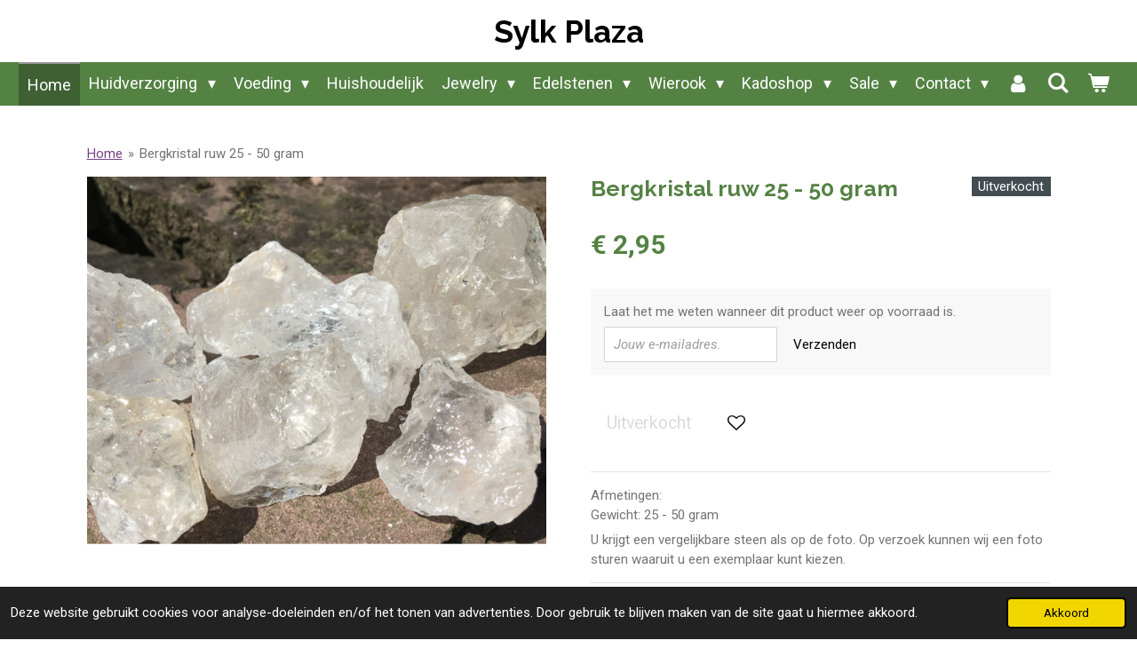

--- FILE ---
content_type: text/html; charset=UTF-8
request_url: https://www.sylk.eu/product/5321408/bergkristal-ruw-25-50-gram
body_size: 21556
content:
<!DOCTYPE html>
<html lang="nl">
    <head>
        <meta http-equiv="Content-Type" content="text/html; charset=utf-8">
        <meta name="viewport" content="width=device-width, initial-scale=1.0, maximum-scale=5.0">
        <meta http-equiv="X-UA-Compatible" content="IE=edge">
        <link rel="canonical" href="https://www.sylk.eu/product/5321408/bergkristal-ruw-25-50-gram">
        <meta property="og:title" content="Bergkristal ruw 25 - 50 gram | Sylk Plaza">
        <meta property="og:url" content="https://www.sylk.eu/product/5321408/bergkristal-ruw-25-50-gram">
        <base href="https://www.sylk.eu/">
        <meta name="description" property="og:description" content="Afmetingen:&amp;nbsp;Gewicht: 25 - 50 gram
U krijgt een vergelijkbare steen als op de foto. Op verzoek kunnen wij een foto sturen waaruit u een exemplaar kunt kiezen.">
                <script nonce="b008221bff75c6c4ca3b088a3fa872c1">
            
            window.JOUWWEB = window.JOUWWEB || {};
            window.JOUWWEB.application = window.JOUWWEB.application || {};
            window.JOUWWEB.application = {"backends":[{"domain":"jouwweb.nl","freeDomain":"jouwweb.site"},{"domain":"webador.com","freeDomain":"webadorsite.com"},{"domain":"webador.de","freeDomain":"webadorsite.com"},{"domain":"webador.fr","freeDomain":"webadorsite.com"},{"domain":"webador.es","freeDomain":"webadorsite.com"},{"domain":"webador.it","freeDomain":"webadorsite.com"},{"domain":"jouwweb.be","freeDomain":"jouwweb.site"},{"domain":"webador.ie","freeDomain":"webadorsite.com"},{"domain":"webador.co.uk","freeDomain":"webadorsite.com"},{"domain":"webador.at","freeDomain":"webadorsite.com"},{"domain":"webador.be","freeDomain":"webadorsite.com"},{"domain":"webador.ch","freeDomain":"webadorsite.com"},{"domain":"webador.ch","freeDomain":"webadorsite.com"},{"domain":"webador.mx","freeDomain":"webadorsite.com"},{"domain":"webador.com","freeDomain":"webadorsite.com"},{"domain":"webador.dk","freeDomain":"webadorsite.com"},{"domain":"webador.se","freeDomain":"webadorsite.com"},{"domain":"webador.no","freeDomain":"webadorsite.com"},{"domain":"webador.fi","freeDomain":"webadorsite.com"},{"domain":"webador.ca","freeDomain":"webadorsite.com"},{"domain":"webador.ca","freeDomain":"webadorsite.com"},{"domain":"webador.pl","freeDomain":"webadorsite.com"},{"domain":"webador.com.au","freeDomain":"webadorsite.com"},{"domain":"webador.nz","freeDomain":"webadorsite.com"}],"editorLocale":"nl-NL","editorTimezone":"Europe\/Amsterdam","editorLanguage":"nl","analytics4TrackingId":"G-E6PZPGE4QM","analyticsDimensions":[],"backendDomain":"www.jouwweb.nl","backendShortDomain":"jouwweb.nl","backendKey":"jouwweb-nl","freeWebsiteDomain":"jouwweb.site","noSsl":false,"build":{"reference":"379899a"},"linkHostnames":["www.jouwweb.nl","www.webador.com","www.webador.de","www.webador.fr","www.webador.es","www.webador.it","www.jouwweb.be","www.webador.ie","www.webador.co.uk","www.webador.at","www.webador.be","www.webador.ch","fr.webador.ch","www.webador.mx","es.webador.com","www.webador.dk","www.webador.se","www.webador.no","www.webador.fi","www.webador.ca","fr.webador.ca","www.webador.pl","www.webador.com.au","www.webador.nz"],"assetsUrl":"https:\/\/assets.jwwb.nl","loginUrl":"https:\/\/www.jouwweb.nl\/inloggen","publishUrl":"https:\/\/www.jouwweb.nl\/v2\/website\/1109920\/publish-proxy","adminUserOrIp":false,"pricing":{"plans":{"lite":{"amount":"700","currency":"EUR"},"pro":{"amount":"1200","currency":"EUR"},"business":{"amount":"2400","currency":"EUR"}},"yearlyDiscount":{"price":{"amount":"1200","currency":"EUR"},"ratio":0.05,"percent":"5%","discountPrice":{"amount":"1200","currency":"EUR"},"termPricePerMonth":{"amount":"2100","currency":"EUR"},"termPricePerYear":{"amount":"24000","currency":"EUR"}}},"hcUrl":{"add-product-variants":"https:\/\/help.jouwweb.nl\/hc\/nl\/articles\/28594307773201","basic-vs-advanced-shipping":"https:\/\/help.jouwweb.nl\/hc\/nl\/articles\/28594268794257","html-in-head":"https:\/\/help.jouwweb.nl\/hc\/nl\/articles\/28594336422545","link-domain-name":"https:\/\/help.jouwweb.nl\/hc\/nl\/articles\/28594325307409","optimize-for-mobile":"https:\/\/help.jouwweb.nl\/hc\/nl\/articles\/28594312927121","seo":"https:\/\/help.jouwweb.nl\/hc\/nl\/sections\/28507243966737","transfer-domain-name":"https:\/\/help.jouwweb.nl\/hc\/nl\/articles\/28594325232657","website-not-secure":"https:\/\/help.jouwweb.nl\/hc\/nl\/articles\/28594252935825"}};
            window.JOUWWEB.brand = {"type":"jouwweb","name":"JouwWeb","domain":"JouwWeb.nl","supportEmail":"support@jouwweb.nl"};
                    
                window.JOUWWEB = window.JOUWWEB || {};
                window.JOUWWEB.websiteRendering = {"locale":"nl-NL","timezone":"Europe\/Amsterdam","routes":{"api\/upload\/product-field":"\/_api\/upload\/product-field","checkout\/cart":"\/winkelwagen","payment":"\/bestelling-afronden\/:publicOrderId","payment\/forward":"\/bestelling-afronden\/:publicOrderId\/forward","public-order":"\/bestelling\/:publicOrderId","checkout\/authorize":"\/winkelwagen\/authorize\/:gateway","wishlist":"\/verlanglijst"}};
                                                    window.JOUWWEB.website = {"id":1109920,"locale":"nl-NL","enabled":true,"title":"Sylk Plaza","hasTitle":true,"roleOfLoggedInUser":null,"ownerLocale":"nl-NL","plan":"business","freeWebsiteDomain":"jouwweb.site","backendKey":"jouwweb-nl","currency":"EUR","defaultLocale":"nl-NL","url":"https:\/\/www.sylk.eu\/","homepageSegmentId":4332343,"category":"webshop","isOffline":false,"isPublished":true,"locales":["nl-NL"],"allowed":{"ads":false,"credits":true,"externalLinks":true,"slideshow":true,"customDefaultSlideshow":true,"hostedAlbums":true,"moderators":true,"mailboxQuota":10,"statisticsVisitors":true,"statisticsDetailed":true,"statisticsMonths":-1,"favicon":true,"password":true,"freeDomains":2,"freeMailAccounts":1,"canUseLanguages":false,"fileUpload":true,"legacyFontSize":false,"webshop":true,"products":-1,"imageText":false,"search":true,"audioUpload":true,"videoUpload":5000,"allowDangerousForms":false,"allowHtmlCode":true,"mobileBar":true,"sidebar":true,"poll":false,"allowCustomForms":true,"allowBusinessListing":true,"allowCustomAnalytics":true,"allowAccountingLink":true,"digitalProducts":true,"sitemapElement":false},"mobileBar":{"enabled":true,"theme":"accent","email":{"active":true,"value":"info@sylk-beauty.nl"},"location":{"active":true,"value":"Raadhuisplaza 12, Heeswijk-Dinther"},"phone":{"active":true,"value":"+31413293913"},"whatsapp":{"active":false},"social":{"active":true,"network":"facebook","value":"sylkbeauty"}},"webshop":{"enabled":true,"currency":"EUR","taxEnabled":true,"taxInclusive":true,"vatDisclaimerVisible":false,"orderNotice":"<p>Indien je speciale wensen hebt kun je deze doorgeven via het Opmerkingen-veld in de laatste stap.<\/p>","orderConfirmation":null,"freeShipping":true,"freeShippingAmount":"25.00","shippingDisclaimerVisible":false,"pickupAllowed":true,"couponAllowed":true,"detailsPageAvailable":true,"socialMediaVisible":true,"termsPage":4835042,"termsPageUrl":"\/contact\/algemene-voorwaarden","extraTerms":null,"pricingVisible":true,"orderButtonVisible":true,"shippingAdvanced":false,"shippingAdvancedBackEnd":false,"soldOutVisible":true,"backInStockNotificationEnabled":true,"canAddProducts":true,"nextOrderNumber":40001114,"allowedServicePoints":["postnl","dhl"],"sendcloudConfigured":false,"sendcloudFallbackPublicKey":"a3d50033a59b4a598f1d7ce7e72aafdf","taxExemptionAllowed":true,"invoiceComment":null,"emptyCartVisible":true,"minimumOrderPrice":"10.00","productNumbersEnabled":false,"wishlistEnabled":true,"hideTaxOnCart":false},"isTreatedAsWebshop":true};                            window.JOUWWEB.cart = {"products":[],"coupon":null,"shippingCountryCode":null,"shippingChoice":null,"breakdown":[]};                            window.JOUWWEB.scripts = ["website-rendering\/webshop"];                        window.parent.JOUWWEB.colorPalette = window.JOUWWEB.colorPalette;
        </script>
                <title>Bergkristal ruw 25 - 50 gram | Sylk Plaza</title>
                                            <link href="https://primary.jwwb.nl/public/k/g/s/temp-tfckdbhoyqsxioiyejls/touch-icon-iphone.png?bust=1559254857" rel="apple-touch-icon" sizes="60x60">                                                <link href="https://primary.jwwb.nl/public/k/g/s/temp-tfckdbhoyqsxioiyejls/touch-icon-ipad.png?bust=1559254857" rel="apple-touch-icon" sizes="76x76">                                                <link href="https://primary.jwwb.nl/public/k/g/s/temp-tfckdbhoyqsxioiyejls/touch-icon-iphone-retina.png?bust=1559254857" rel="apple-touch-icon" sizes="120x120">                                                <link href="https://primary.jwwb.nl/public/k/g/s/temp-tfckdbhoyqsxioiyejls/touch-icon-ipad-retina.png?bust=1559254857" rel="apple-touch-icon" sizes="152x152">                                                <link href="https://primary.jwwb.nl/public/k/g/s/temp-tfckdbhoyqsxioiyejls/favicon.png?bust=1559254857" rel="shortcut icon">                                                <link href="https://primary.jwwb.nl/public/k/g/s/temp-tfckdbhoyqsxioiyejls/favicon.png?bust=1559254857" rel="icon">                                        <meta property="og:image" content="https&#x3A;&#x2F;&#x2F;primary.jwwb.nl&#x2F;public&#x2F;k&#x2F;g&#x2F;s&#x2F;temp-tfckdbhoyqsxioiyejls&#x2F;k3ebqq&#x2F;image-743-1.png&#x3F;enable-io&#x3D;true&amp;enable&#x3D;upscale&amp;fit&#x3D;bounds&amp;width&#x3D;1200">
                                    <meta name="twitter:card" content="summary_large_image">
                        <meta property="twitter:image" content="https&#x3A;&#x2F;&#x2F;primary.jwwb.nl&#x2F;public&#x2F;k&#x2F;g&#x2F;s&#x2F;temp-tfckdbhoyqsxioiyejls&#x2F;k3ebqq&#x2F;image-743-1.png&#x3F;enable-io&#x3D;true&amp;enable&#x3D;upscale&amp;fit&#x3D;bounds&amp;width&#x3D;1200">
                                                    <script src="https://plausible.io/js/script.manual.js" nonce="b008221bff75c6c4ca3b088a3fa872c1" data-turbo-track="reload" defer data-domain="shard20.jouwweb.nl"></script>
<link rel="stylesheet" type="text/css" href="https://gfonts.jwwb.nl/css?display=fallback&amp;family=Roboto%3A400%2C700%2C400italic%2C700italic%7CRaleway%3A400%2C700%2C400italic%2C700italic" nonce="b008221bff75c6c4ca3b088a3fa872c1" data-turbo-track="dynamic">
<script src="https://assets.jwwb.nl/assets/build/website-rendering/nl-NL.js?bust=af8dcdef13a1895089e9" nonce="b008221bff75c6c4ca3b088a3fa872c1" data-turbo-track="reload" defer></script>
<script src="https://assets.jwwb.nl/assets/website-rendering/runtime.7bcdd12db7efaf1559ed.js?bust=985bd64258fe2552f2b6" nonce="b008221bff75c6c4ca3b088a3fa872c1" data-turbo-track="reload" defer></script>
<script src="https://assets.jwwb.nl/assets/website-rendering/103.3d75ec3708e54af67f50.js?bust=cb0aa3c978e146edbd0d" nonce="b008221bff75c6c4ca3b088a3fa872c1" data-turbo-track="reload" defer></script>
<script src="https://assets.jwwb.nl/assets/website-rendering/main.dbd67f25486040c79819.js?bust=beacb96e5f79f0630e2d" nonce="b008221bff75c6c4ca3b088a3fa872c1" data-turbo-track="reload" defer></script>
<link rel="preload" href="https://assets.jwwb.nl/assets/website-rendering/styles.f78188d346eb1faf64a5.css?bust=7a6e6f2cb6becdc09bb5" as="style">
<link rel="preload" href="https://assets.jwwb.nl/assets/website-rendering/fonts/icons-website-rendering/font/website-rendering.woff2?bust=bd2797014f9452dadc8e" as="font" crossorigin>
<link rel="preconnect" href="https://gfonts.jwwb.nl">
<link rel="stylesheet" type="text/css" href="https://assets.jwwb.nl/assets/website-rendering/styles.f78188d346eb1faf64a5.css?bust=7a6e6f2cb6becdc09bb5" nonce="b008221bff75c6c4ca3b088a3fa872c1" data-turbo-track="dynamic">
<link rel="preconnect" href="https://assets.jwwb.nl">
<link rel="stylesheet" type="text/css" href="https://primary.jwwb.nl/public/k/g/s/temp-tfckdbhoyqsxioiyejls/style.css?bust=1766332094" nonce="b008221bff75c6c4ca3b088a3fa872c1" data-turbo-track="dynamic">    </head>
    <body
        id="top"
        class="jw-is-no-slideshow jw-header-is-text jw-is-segment-product jw-is-frontend jw-is-no-sidebar jw-is-no-messagebar jw-is-no-touch-device jw-is-no-mobile"
                                    data-jouwweb-page="5321408"
                                                data-jouwweb-segment-id="5321408"
                                                data-jouwweb-segment-type="product"
                                                data-template-threshold="800"
                                                data-template-name="modern&#x7C;flora"
                            itemscope
        itemtype="https://schema.org/Product"
    >
                                    <meta itemprop="url" content="https://www.sylk.eu/product/5321408/bergkristal-ruw-25-50-gram">
        <div class="jw-background"></div>
        <div class="jw-body">
            <div class="jw-mobile-menu jw-mobile-is-text js-mobile-menu">
            <button
            type="button"
            class="jw-mobile-menu__button jw-mobile-toggle"
            aria-label="Open / sluit menu"
        >
            <span class="jw-icon-burger"></span>
        </button>
        <div class="jw-mobile-header jw-mobile-header--text">
        <a            class="jw-mobile-header-content"
                            href="/"
                        >
                                        <div class="jw-mobile-text">
                    Sylk Plaza                </div>
                    </a>
    </div>

        <a
        href="/winkelwagen"
        class="jw-mobile-menu__button jw-mobile-header-cart">
        <span class="jw-icon-badge-wrapper">
            <span class="website-rendering-icon-basket"></span>
            <span class="jw-icon-badge hidden"></span>
        </span>
    </a>
    
    </div>
    <div class="jw-mobile-menu-search jw-mobile-menu-search--hidden">
        <form
            action="/zoeken"
            method="get"
            class="jw-mobile-menu-search__box"
        >
            <input
                type="text"
                name="q"
                value=""
                placeholder="Zoeken..."
                class="jw-mobile-menu-search__input"
            >
            <button type="submit" class="jw-btn jw-btn--style-flat jw-mobile-menu-search__button">
                <span class="website-rendering-icon-search"></span>
            </button>
            <button type="button" class="jw-btn jw-btn--style-flat jw-mobile-menu-search__button js-cancel-search">
                <span class="website-rendering-icon-cancel"></span>
            </button>
        </form>
    </div>
            <header class="header-wrap js-topbar-content-container">
    <div class="header-wrap__inner">
        <div class="jw-header-logo">
        <div
    class="jw-header jw-header-title-container jw-header-text jw-header-text-toggle"
    data-stylable="false"
>
    <a        id="jw-header-title"
        class="jw-header-title"
                    href="/"
            >
        Sylk Plaza    </a>
</div>
</div>
    </div>
</header>
<script nonce="b008221bff75c6c4ca3b088a3fa872c1">
    JOUWWEB.templateConfig = {
        header: {
            selector: '.header-wrap',
            mobileSelector: '.jw-mobile-menu',
            updatePusher: function (headerHeight) {
                var $sliderStyle = $('#sliderStyle');

                if ($sliderStyle.length === 0) {
                    $sliderStyle = $('<style />')
                        .attr('id', 'sliderStyle')
                        .appendTo(document.body);
                }

                $sliderStyle.html('.jw-slideshow-slide-content { padding-top: ' + headerHeight + 'px; padding-bottom: ' + (headerHeight * (2/3)) + 'px; } .bx-controls-direction { margin-top: ' + (headerHeight * (1/6)) + 'px; }');

                // make sure slider also gets correct height (because of the added padding)
                $('.jw-slideshow-slide[aria-hidden=false]').each(function (index) {
                    var $this = $(this);
                    headerHeight = $this.outerHeight() > headerHeight ? $this.outerHeight() : headerHeight;
                    $this.closest('.bx-viewport').css({
                        height: headerHeight + 'px',
                    });
                });

                // If a page has a message-bar, offset the mobile nav.
                const $messageBar = $('.message-bar');
                if ($messageBar.length > 0) {
                    // Only apply to .js-mobile-menu if there is a slideshow
                    $(`.jw-is-slideshow .js-mobile-menu, .jw-menu-clone`).css('top', $messageBar.outerHeight());
                }
            },
        },
        mainContentOffset: function () {
            return $('.main-content').offset().top - ($('body').hasClass('jw-menu-is-mobile') ? 0 : 60);
        },
    };
</script>
<nav class="jw-menu-copy">
    <ul
    id="jw-menu"
    class="jw-menu jw-menu-horizontal"
            >
            <li
    class="jw-menu-item jw-menu-is-active"
>
        <a        class="jw-menu-link js-active-menu-item"
        href="/"                                            data-page-link-id="4332343"
                            >
                <span class="">
            Home        </span>
            </a>
                </li>
            <li
    class="jw-menu-item jw-menu-has-submenu"
>
        <a        class="jw-menu-link"
        href="/huidverzorging"                                            data-page-link-id="4332406"
                            >
                <span class="">
            Huidverzorging        </span>
                    <span class="jw-arrow jw-arrow-toplevel"></span>
            </a>
                    <ul
            class="jw-submenu"
                    >
                            <li
    class="jw-menu-item"
>
        <a        class="jw-menu-link"
        href="/huidverzorging/verpakkingen"                                            data-page-link-id="19318338"
                            >
                <span class="">
            Verpakkingen        </span>
            </a>
                </li>
                            <li
    class="jw-menu-item jw-menu-has-submenu"
>
        <a        class="jw-menu-link"
        href="/huidverzorging/chi-cosmetics"                                            data-page-link-id="4926442"
                            >
                <span class="">
            Chi Cosmetics        </span>
                    <span class="jw-arrow"></span>
            </a>
                    <ul
            class="jw-submenu"
                    >
                            <li
    class="jw-menu-item"
>
        <a        class="jw-menu-link"
        href="/huidverzorging/chi-cosmetics/chi-vette-plantenolien"                                            data-page-link-id="5382563"
                            >
                <span class="">
            Chi Vette Plantenoliën        </span>
            </a>
                </li>
                            <li
    class="jw-menu-item"
>
        <a        class="jw-menu-link"
        href="/huidverzorging/chi-cosmetics/chi-superskin"                                            data-page-link-id="5382580"
                            >
                <span class="">
            Chi Superskin        </span>
            </a>
                </li>
                            <li
    class="jw-menu-item"
>
        <a        class="jw-menu-link"
        href="/huidverzorging/chi-cosmetics/chi-tea-tree"                                            data-page-link-id="6736838"
                            >
                <span class="">
            Chi Tea Tree        </span>
            </a>
                </li>
                            <li
    class="jw-menu-item"
>
        <a        class="jw-menu-link"
        href="/huidverzorging/chi-cosmetics/chi-aromassage-huidolien"                                            data-page-link-id="6442819"
                            >
                <span class="">
            Chi Aromassage Huidoliën        </span>
            </a>
                </li>
                    </ul>
        </li>
                            <li
    class="jw-menu-item jw-menu-has-submenu"
>
        <a        class="jw-menu-link"
        href="/huidverzorging/dr-bronner-s"                                            data-page-link-id="5150167"
                            >
                <span class="">
            Dr. Bronner&#039;s        </span>
                    <span class="jw-arrow"></span>
            </a>
                    <ul
            class="jw-submenu"
                    >
                            <li
    class="jw-menu-item"
>
        <a        class="jw-menu-link"
        href="/huidverzorging/dr-bronner-s/dr-bronner-s-bar-soap"                                            data-page-link-id="6321382"
                            >
                <span class="">
            Dr. Bronner&#039;s Bar Soap        </span>
            </a>
                </li>
                            <li
    class="jw-menu-item"
>
        <a        class="jw-menu-link"
        href="/huidverzorging/dr-bronner-s/dr-bronner-s-tandpasta"                                            data-page-link-id="6321394"
                            >
                <span class="">
            Dr. Bronner&#039;s Tandpasta        </span>
            </a>
                </li>
                            <li
    class="jw-menu-item"
>
        <a        class="jw-menu-link"
        href="/huidverzorging/dr-bronner-s/dr-bronner-s-liquid-soap"                                            data-page-link-id="6321385"
                            >
                <span class="">
            Dr. Bronner&#039;s Liquid Soap        </span>
            </a>
                </li>
                            <li
    class="jw-menu-item"
>
        <a        class="jw-menu-link"
        href="/huidverzorging/dr-bronner-s/dr-bronner-s-lipbalsem"                                            data-page-link-id="6321388"
                            >
                <span class="">
            Dr. Bronner&#039;s Lipbalsem        </span>
            </a>
                </li>
                            <li
    class="jw-menu-item"
>
        <a        class="jw-menu-link"
        href="/huidverzorging/dr-bronner-s/dr-bronner-s-body-lotion-balm"                                            data-page-link-id="6321393"
                            >
                <span class="">
            Dr. Bronner&#039;s Body Lotion/Balm        </span>
            </a>
                </li>
                    </ul>
        </li>
                            <li
    class="jw-menu-item"
>
        <a        class="jw-menu-link"
        href="/huidverzorging/happinesz"                                            data-page-link-id="19665810"
                            >
                <span class="">
            Happinesz        </span>
            </a>
                </li>
                            <li
    class="jw-menu-item"
>
        <a        class="jw-menu-link"
        href="/huidverzorging/vita-cura-pure-magnesium"                                            data-page-link-id="16685075"
                            >
                <span class="">
            Vita/Cura Pure Magnesium        </span>
            </a>
                </li>
                            <li
    class="jw-menu-item"
>
        <a        class="jw-menu-link"
        href="/huidverzorging/alka"                                            data-page-link-id="8525533"
                            >
                <span class="">
            Alka        </span>
            </a>
                </li>
                            <li
    class="jw-menu-item"
>
        <a        class="jw-menu-link"
        href="/huidverzorging/urtekram"                                            data-page-link-id="6400669"
                            >
                <span class="">
            Urtekram        </span>
            </a>
                </li>
                    </ul>
        </li>
            <li
    class="jw-menu-item jw-menu-has-submenu"
>
        <a        class="jw-menu-link"
        href="/voeding"                                            data-page-link-id="4332407"
                            >
                <span class="">
            Voeding        </span>
                    <span class="jw-arrow jw-arrow-toplevel"></span>
            </a>
                    <ul
            class="jw-submenu"
                    >
                            <li
    class="jw-menu-item"
>
        <a        class="jw-menu-link"
        href="/voeding/divers"                                            data-page-link-id="6641837"
                            >
                <span class="">
            Divers        </span>
            </a>
                </li>
                            <li
    class="jw-menu-item jw-menu-has-submenu"
>
        <a        class="jw-menu-link"
        href="/voeding/mattisson-1"                                            data-page-link-id="9404188"
                            >
                <span class="">
            Mattisson        </span>
                    <span class="jw-arrow"></span>
            </a>
                    <ul
            class="jw-submenu"
                    >
                            <li
    class="jw-menu-item"
>
        <a        class="jw-menu-link"
        href="/voeding/mattisson-1/diverse-producten"                                            data-page-link-id="9404259"
                            >
                <span class="">
            diverse producten        </span>
            </a>
                </li>
                            <li
    class="jw-menu-item"
>
        <a        class="jw-menu-link"
        href="/voeding/mattisson-1/latte-1"                                            data-page-link-id="9404247"
                            >
                <span class="">
            latte        </span>
            </a>
                </li>
                            <li
    class="jw-menu-item"
>
        <a        class="jw-menu-link"
        href="/voeding/mattisson-1/proteine-1"                                            data-page-link-id="9404251"
                            >
                <span class="">
            proteine        </span>
            </a>
                </li>
                            <li
    class="jw-menu-item"
>
        <a        class="jw-menu-link"
        href="/voeding/mattisson-1/alkagreens-1"                                            data-page-link-id="9404257"
                            >
                <span class="">
            alkagreens        </span>
            </a>
                </li>
                            <li
    class="jw-menu-item"
>
        <a        class="jw-menu-link"
        href="/voeding/mattisson-1/sport"                                            data-page-link-id="9404254"
                            >
                <span class="">
            sport        </span>
            </a>
                </li>
                            <li
    class="jw-menu-item"
>
        <a        class="jw-menu-link"
        href="/voeding/mattisson-1/collageen-1"                                            data-page-link-id="9404252"
                            >
                <span class="">
            collageen        </span>
            </a>
                </li>
                    </ul>
        </li>
                            <li
    class="jw-menu-item jw-menu-has-submenu"
>
        <a        class="jw-menu-link"
        href="/voeding/thee"                                            data-page-link-id="4372882"
                            >
                <span class="">
            Thee        </span>
                    <span class="jw-arrow"></span>
            </a>
                    <ul
            class="jw-submenu"
                    >
                            <li
    class="jw-menu-item"
>
        <a        class="jw-menu-link"
        href="/voeding/thee/theepotten-glazen-accessoires"                                            data-page-link-id="6847057"
                            >
                <span class="">
            Theepotten, glazen, accessoires        </span>
            </a>
                </li>
                            <li
    class="jw-menu-item"
>
        <a        class="jw-menu-link"
        href="/voeding/thee/alka-thee"                                            data-page-link-id="7122224"
                            >
                <span class="">
            Alka Thee        </span>
            </a>
                </li>
                            <li
    class="jw-menu-item jw-menu-has-submenu"
>
        <a        class="jw-menu-link"
        href="/voeding/thee/yogi"                                            data-page-link-id="4926376"
                            >
                <span class="">
            Yogi        </span>
                    <span class="jw-arrow"></span>
            </a>
                    <ul
            class="jw-submenu"
                    >
                            <li
    class="jw-menu-item"
>
        <a        class="jw-menu-link"
        href="/voeding/thee/yogi/yogi-tea"                                            data-page-link-id="6783535"
                            >
                <span class="">
            Yogi Tea        </span>
            </a>
                </li>
                            <li
    class="jw-menu-item"
>
        <a        class="jw-menu-link"
        href="/voeding/thee/yogi/yogi-losse-thee"                                            data-page-link-id="5125004"
                            >
                <span class="">
            Yogi Losse Thee        </span>
            </a>
                </li>
                            <li
    class="jw-menu-item"
>
        <a        class="jw-menu-link"
        href="/voeding/thee/yogi/yogi-for-the-senses"                                            data-page-link-id="5125015"
                            >
                <span class="">
            Yogi for The Senses        </span>
            </a>
                </li>
                    </ul>
        </li>
                            <li
    class="jw-menu-item"
>
        <a        class="jw-menu-link"
        href="/voeding/thee/pukka"                                            data-page-link-id="6700351"
                            >
                <span class="">
            Pukka        </span>
            </a>
                </li>
                            <li
    class="jw-menu-item"
>
        <a        class="jw-menu-link"
        href="/voeding/thee/piramide"                                            data-page-link-id="4926397"
                            >
                <span class="">
            Piramide        </span>
            </a>
                </li>
                            <li
    class="jw-menu-item"
>
        <a        class="jw-menu-link"
        href="/voeding/thee/sonnentor"                                            data-page-link-id="4926422"
                            >
                <span class="">
            Sonnentor        </span>
            </a>
                </li>
                            <li
    class="jw-menu-item"
>
        <a        class="jw-menu-link"
        href="/voeding/thee/twistea"                                            data-page-link-id="9203767"
                            >
                <span class="">
            TwisTea        </span>
            </a>
                </li>
                    </ul>
        </li>
                            <li
    class="jw-menu-item jw-menu-has-submenu"
>
        <a        class="jw-menu-link"
        href="/voeding/dranken"                                            data-page-link-id="4372886"
                            >
                <span class="">
            Dranken        </span>
                    <span class="jw-arrow"></span>
            </a>
                    <ul
            class="jw-submenu"
                    >
                            <li
    class="jw-menu-item"
>
        <a        class="jw-menu-link"
        href="/voeding/dranken/diksap"                                            data-page-link-id="7045367"
                            >
                <span class="">
            Diksap        </span>
            </a>
                </li>
                            <li
    class="jw-menu-item"
>
        <a        class="jw-menu-link"
        href="/voeding/dranken/koffie"                                            data-page-link-id="22166947"
                            >
                <span class="">
            Koffie        </span>
            </a>
                </li>
                            <li
    class="jw-menu-item"
>
        <a        class="jw-menu-link"
        href="/voeding/dranken/wijn"                                            data-page-link-id="8751132"
                            >
                <span class="">
            Wijn        </span>
            </a>
                </li>
                    </ul>
        </li>
                            <li
    class="jw-menu-item"
>
        <a        class="jw-menu-link"
        href="/voeding/le-pain-des-fleurs-1"                                            data-page-link-id="6961173"
                            >
                <span class="">
            Le Pain des Fleurs        </span>
            </a>
                </li>
                            <li
    class="jw-menu-item jw-menu-has-submenu"
>
        <a        class="jw-menu-link"
        href="/voeding/kruiden"                                            data-page-link-id="8817608"
                            >
                <span class="">
            Kruiden        </span>
                    <span class="jw-arrow"></span>
            </a>
                    <ul
            class="jw-submenu"
                    >
                            <li
    class="jw-menu-item"
>
        <a        class="jw-menu-link"
        href="/voeding/kruiden/natural-temptation-1"                                            data-page-link-id="8817620"
                            >
                <span class="">
            Natural Temptation        </span>
            </a>
                </li>
                            <li
    class="jw-menu-item"
>
        <a        class="jw-menu-link"
        href="/voeding/kruiden/natur-compagnie"                                            data-page-link-id="15004871"
                            >
                <span class="">
            Natur Compagnie        </span>
            </a>
                </li>
                    </ul>
        </li>
                            <li
    class="jw-menu-item"
>
        <a        class="jw-menu-link"
        href="/voeding/glutenvrij"                                            data-page-link-id="4748354"
                            >
                <span class="">
            Glutenvrij        </span>
            </a>
                </li>
                            <li
    class="jw-menu-item"
>
        <a        class="jw-menu-link"
        href="/voeding/klepper-klepper-drop"                                            data-page-link-id="21456535"
                            >
                <span class="">
            Klepper &amp; Klepper Drop        </span>
            </a>
                </li>
                            <li
    class="jw-menu-item jw-menu-has-submenu"
>
        <a        class="jw-menu-link"
        href="/voeding/supplementen"                                            data-page-link-id="4748380"
                            >
                <span class="">
            Supplementen        </span>
                    <span class="jw-arrow"></span>
            </a>
                    <ul
            class="jw-submenu"
                    >
                            <li
    class="jw-menu-item"
>
        <a        class="jw-menu-link"
        href="/voeding/supplementen/vitals"                                            data-page-link-id="4926453"
                            >
                <span class="">
            Vitals        </span>
            </a>
                </li>
                            <li
    class="jw-menu-item"
>
        <a        class="jw-menu-link"
        href="/voeding/supplementen/vitakruid"                                            data-page-link-id="7666473"
                            >
                <span class="">
            Vitakruid        </span>
            </a>
                </li>
                            <li
    class="jw-menu-item jw-menu-has-submenu"
>
        <a        class="jw-menu-link"
        href="/voeding/supplementen/mattisson"                                            data-page-link-id="6774281"
                            >
                <span class="">
            Mattisson        </span>
                    <span class="jw-arrow"></span>
            </a>
                    <ul
            class="jw-submenu"
                    >
                            <li
    class="jw-menu-item"
>
        <a        class="jw-menu-link"
        href="/voeding/supplementen/mattisson/collageen"                                            data-page-link-id="6769013"
                            >
                <span class="">
            Collageen        </span>
            </a>
                </li>
                            <li
    class="jw-menu-item"
>
        <a        class="jw-menu-link"
        href="/voeding/supplementen/mattisson/proteine"                                            data-page-link-id="5150113"
                            >
                <span class="">
            Proteïne        </span>
            </a>
                </li>
                    </ul>
        </li>
                            <li
    class="jw-menu-item jw-menu-has-submenu"
>
        <a        class="jw-menu-link"
        href="/voeding/supplementen/arkopharma"                                            data-page-link-id="8959103"
                            >
                <span class="">
            Arkopharma        </span>
                    <span class="jw-arrow"></span>
            </a>
                    <ul
            class="jw-submenu"
                    >
                            <li
    class="jw-menu-item"
>
        <a        class="jw-menu-link"
        href="/voeding/supplementen/arkopharma/arkocaps"                                            data-page-link-id="8959116"
                            >
                <span class="">
            Arkocaps        </span>
            </a>
                </li>
                            <li
    class="jw-menu-item"
>
        <a        class="jw-menu-link"
        href="/voeding/supplementen/arkopharma/overige-producten"                                            data-page-link-id="8959124"
                            >
                <span class="">
            Overige Producten        </span>
            </a>
                </li>
                    </ul>
        </li>
                    </ul>
        </li>
                    </ul>
        </li>
            <li
    class="jw-menu-item"
>
        <a        class="jw-menu-link"
        href="/huishoudelijk"                                            data-page-link-id="4372892"
                            >
                <span class="">
            Huishoudelijk        </span>
            </a>
                </li>
            <li
    class="jw-menu-item jw-menu-has-submenu"
>
        <a        class="jw-menu-link"
        href="/jewelry"                                            data-page-link-id="23722377"
                            >
                <span class="">
            Jewelry        </span>
                    <span class="jw-arrow jw-arrow-toplevel"></span>
            </a>
                    <ul
            class="jw-submenu"
                    >
                            <li
    class="jw-menu-item"
>
        <a        class="jw-menu-link"
        href="/jewelry/split-armbandjes"                                            data-page-link-id="6925427"
                            >
                <span class="">
            Split Armbandjes        </span>
            </a>
                </li>
                            <li
    class="jw-menu-item"
>
        <a        class="jw-menu-link"
        href="/jewelry/schelpen-oorbellen"                                            data-page-link-id="29888581"
                            >
                <span class="">
            Schelpen oorbellen        </span>
            </a>
                </li>
                    </ul>
        </li>
            <li
    class="jw-menu-item jw-menu-has-submenu"
>
        <a        class="jw-menu-link"
        href="/edelstenen"                                            data-page-link-id="4372897"
                            >
                <span class="">
            Edelstenen        </span>
                    <span class="jw-arrow jw-arrow-toplevel"></span>
            </a>
                    <ul
            class="jw-submenu"
                    >
                            <li
    class="jw-menu-item jw-menu-has-submenu"
>
        <a        class="jw-menu-link"
        href="/edelstenen/edelsteen-per-soort-a-t-m-j"                                            data-page-link-id="6579003"
                            >
                <span class="">
            Edelsteen per soort A t/m J        </span>
                    <span class="jw-arrow"></span>
            </a>
                    <ul
            class="jw-submenu"
                    >
                            <li
    class="jw-menu-item"
>
        <a        class="jw-menu-link"
        href="/edelstenen/edelsteen-per-soort-a-t-m-j/agaat"                                            data-page-link-id="7894441"
                            >
                <span class="">
            Agaat        </span>
            </a>
                </li>
                            <li
    class="jw-menu-item"
>
        <a        class="jw-menu-link"
        href="/edelstenen/edelsteen-per-soort-a-t-m-j/agaat-abrikoos"                                            data-page-link-id="9262112"
                            >
                <span class="">
            Agaat, Abrikoos        </span>
            </a>
                </li>
                            <li
    class="jw-menu-item"
>
        <a        class="jw-menu-link"
        href="/edelstenen/edelsteen-per-soort-a-t-m-j/amazoniet"                                            data-page-link-id="7894413"
                            >
                <span class="">
            Amazoniet        </span>
            </a>
                </li>
                            <li
    class="jw-menu-item"
>
        <a        class="jw-menu-link"
        href="/edelstenen/edelsteen-per-soort-a-t-m-j/amber-barnsteen"                                            data-page-link-id="7894411"
                            >
                <span class="">
            Amber (Barnsteen)        </span>
            </a>
                </li>
                            <li
    class="jw-menu-item"
>
        <a        class="jw-menu-link"
        href="/edelstenen/edelsteen-per-soort-a-t-m-j/amethist"                                            data-page-link-id="6580081"
                            >
                <span class="">
            Amethist        </span>
            </a>
                </li>
                            <li
    class="jw-menu-item"
>
        <a        class="jw-menu-link"
        href="/edelstenen/edelsteen-per-soort-a-t-m-j/andara-obsidiaan"                                            data-page-link-id="7894486"
                            >
                <span class="">
            Andara Obsidiaan        </span>
            </a>
                </li>
                            <li
    class="jw-menu-item"
>
        <a        class="jw-menu-link"
        href="/edelstenen/edelsteen-per-soort-a-t-m-j/angeliet"                                            data-page-link-id="7899230"
                            >
                <span class="">
            Angeliet        </span>
            </a>
                </li>
                            <li
    class="jw-menu-item"
>
        <a        class="jw-menu-link"
        href="/edelstenen/edelsteen-per-soort-a-t-m-j/apatiet"                                            data-page-link-id="7883419"
                            >
                <span class="">
            Apatiet        </span>
            </a>
                </li>
                            <li
    class="jw-menu-item"
>
        <a        class="jw-menu-link"
        href="/edelstenen/edelsteen-per-soort-a-t-m-j/aquamarijn"                                            data-page-link-id="7883318"
                            >
                <span class="">
            Aquamarijn        </span>
            </a>
                </li>
                            <li
    class="jw-menu-item"
>
        <a        class="jw-menu-link"
        href="/edelstenen/edelsteen-per-soort-a-t-m-j/aventurijn"                                            data-page-link-id="7894453"
                            >
                <span class="">
            Aventurijn        </span>
            </a>
                </li>
                            <li
    class="jw-menu-item"
>
        <a        class="jw-menu-link"
        href="/edelstenen/edelsteen-per-soort-a-t-m-j/barnsteen"                                            data-page-link-id="7894455"
                            >
                <span class="">
            Barnsteen        </span>
            </a>
                </li>
                            <li
    class="jw-menu-item"
>
        <a        class="jw-menu-link"
        href="/edelstenen/edelsteen-per-soort-a-t-m-j/bergkristal"                                            data-page-link-id="6580351"
                            >
                <span class="">
            Bergkristal        </span>
            </a>
                </li>
                            <li
    class="jw-menu-item"
>
        <a        class="jw-menu-link"
        href="/edelstenen/edelsteen-per-soort-a-t-m-j/bronziet"                                            data-page-link-id="7995686"
                            >
                <span class="">
            Bronziet        </span>
            </a>
                </li>
                            <li
    class="jw-menu-item"
>
        <a        class="jw-menu-link"
        href="/edelstenen/edelsteen-per-soort-a-t-m-j/calciet-blauw"                                            data-page-link-id="7883333"
                            >
                <span class="">
            Calciet Blauw        </span>
            </a>
                </li>
                            <li
    class="jw-menu-item"
>
        <a        class="jw-menu-link"
        href="/edelstenen/edelsteen-per-soort-a-t-m-j/calciet-carribean-blue"                                            data-page-link-id="7883332"
                            >
                <span class="">
            Calciet Carribean Blue        </span>
            </a>
                </li>
                            <li
    class="jw-menu-item"
>
        <a        class="jw-menu-link"
        href="/edelstenen/edelsteen-per-soort-a-t-m-j/calciet-groen"                                            data-page-link-id="7899257"
                            >
                <span class="">
            Calciet Groen        </span>
            </a>
                </li>
                            <li
    class="jw-menu-item"
>
        <a        class="jw-menu-link"
        href="/edelstenen/edelsteen-per-soort-a-t-m-j/calciet-oranje-geel"                                            data-page-link-id="7883325"
                            >
                <span class="">
            Calciet Oranje - Geel        </span>
            </a>
                </li>
                            <li
    class="jw-menu-item"
>
        <a        class="jw-menu-link"
        href="/edelstenen/edelsteen-per-soort-a-t-m-j/carneool"                                            data-page-link-id="7894423"
                            >
                <span class="">
            Carneool        </span>
            </a>
                </li>
                            <li
    class="jw-menu-item"
>
        <a        class="jw-menu-link"
        href="/edelstenen/edelsteen-per-soort-a-t-m-j/chalcedoon-blue-lace-agaat"                                            data-page-link-id="7978917"
                            >
                <span class="">
            Chalcedoon - Blue Lace Agaat        </span>
            </a>
                </li>
                            <li
    class="jw-menu-item"
>
        <a        class="jw-menu-link"
        href="/edelstenen/edelsteen-per-soort-a-t-m-j/chrysocolla"                                            data-page-link-id="7899361"
                            >
                <span class="">
            Chrysocolla        </span>
            </a>
                </li>
                            <li
    class="jw-menu-item"
>
        <a        class="jw-menu-link"
        href="/edelstenen/edelsteen-per-soort-a-t-m-j/citrien"                                            data-page-link-id="7883316"
                            >
                <span class="">
            Citrien        </span>
            </a>
                </li>
                            <li
    class="jw-menu-item"
>
        <a        class="jw-menu-link"
        href="/edelstenen/edelsteen-per-soort-a-t-m-j/dumortieriet"                                            data-page-link-id="7899276"
                            >
                <span class="">
            Dumortieriet        </span>
            </a>
                </li>
                            <li
    class="jw-menu-item"
>
        <a        class="jw-menu-link"
        href="/edelstenen/edelsteen-per-soort-a-t-m-j/epidoot"                                            data-page-link-id="7961106"
                            >
                <span class="">
            Epidoot        </span>
            </a>
                </li>
                            <li
    class="jw-menu-item"
>
        <a        class="jw-menu-link"
        href="/edelstenen/edelsteen-per-soort-a-t-m-j/fairy-calciet"                                            data-page-link-id="7894435"
                            >
                <span class="">
            Fairy Calciet        </span>
            </a>
                </li>
                            <li
    class="jw-menu-item"
>
        <a        class="jw-menu-link"
        href="/edelstenen/edelsteen-per-soort-a-t-m-j/fuchsiet"                                            data-page-link-id="7883297"
                            >
                <span class="">
            Fuchsiet        </span>
            </a>
                </li>
                            <li
    class="jw-menu-item"
>
        <a        class="jw-menu-link"
        href="/edelstenen/edelsteen-per-soort-a-t-m-j/galaxyiet"                                            data-page-link-id="8319926"
                            >
                <span class="">
            Galaxyiet        </span>
            </a>
                </li>
                            <li
    class="jw-menu-item"
>
        <a        class="jw-menu-link"
        href="/edelstenen/edelsteen-per-soort-a-t-m-j/goudsteen"                                            data-page-link-id="6580561"
                            >
                <span class="">
            Goudsteen        </span>
            </a>
                </li>
                            <li
    class="jw-menu-item"
>
        <a        class="jw-menu-link"
        href="/edelstenen/edelsteen-per-soort-a-t-m-j/groen-kwarts"                                            data-page-link-id="9465282"
                            >
                <span class="">
            Groen kwarts        </span>
            </a>
                </li>
                            <li
    class="jw-menu-item"
>
        <a        class="jw-menu-link"
        href="/edelstenen/edelsteen-per-soort-a-t-m-j/heliotroop"                                            data-page-link-id="9014973"
                            >
                <span class="">
            Heliotroop        </span>
            </a>
                </li>
                            <li
    class="jw-menu-item"
>
        <a        class="jw-menu-link"
        href="/edelstenen/edelsteen-per-soort-a-t-m-j/hematiet"                                            data-page-link-id="6579017"
                            >
                <span class="">
            Hematiet        </span>
            </a>
                </li>
                            <li
    class="jw-menu-item"
>
        <a        class="jw-menu-link"
        href="/edelstenen/edelsteen-per-soort-a-t-m-j/howliet"                                            data-page-link-id="7887446"
                            >
                <span class="">
            Howliet        </span>
            </a>
                </li>
                            <li
    class="jw-menu-item"
>
        <a        class="jw-menu-link"
        href="/edelstenen/edelsteen-per-soort-a-t-m-j/jade"                                            data-page-link-id="7894446"
                            >
                <span class="">
            Jade        </span>
            </a>
                </li>
                            <li
    class="jw-menu-item"
>
        <a        class="jw-menu-link"
        href="/edelstenen/edelsteen-per-soort-a-t-m-j/jaspis-dalmatier"                                            data-page-link-id="7883406"
                            >
                <span class="">
            Jaspis Dalmatiër        </span>
            </a>
                </li>
                            <li
    class="jw-menu-item"
>
        <a        class="jw-menu-link"
        href="/edelstenen/edelsteen-per-soort-a-t-m-j/jaspis-groen"                                            data-page-link-id="8007650"
                            >
                <span class="">
            Jaspis Groen        </span>
            </a>
                </li>
                            <li
    class="jw-menu-item"
>
        <a        class="jw-menu-link"
        href="/edelstenen/edelsteen-per-soort-a-t-m-j/jaspis-kambaba"                                            data-page-link-id="7985238"
                            >
                <span class="">
            Jaspis Kambaba        </span>
            </a>
                </li>
                            <li
    class="jw-menu-item"
>
        <a        class="jw-menu-link"
        href="/edelstenen/edelsteen-per-soort-a-t-m-j/jaspis-oceaan"                                            data-page-link-id="7960673"
                            >
                <span class="">
            Jaspis Oceaan        </span>
            </a>
                </li>
                            <li
    class="jw-menu-item"
>
        <a        class="jw-menu-link"
        href="/edelstenen/edelsteen-per-soort-a-t-m-j/jaspis-rood"                                            data-page-link-id="7883392"
                            >
                <span class="">
            Jaspis Rood        </span>
            </a>
                </li>
                    </ul>
        </li>
                            <li
    class="jw-menu-item jw-menu-has-submenu"
>
        <a        class="jw-menu-link"
        href="/edelstenen/edelsteen-per-soort-k-t-m-z"                                            data-page-link-id="14985097"
                            >
                <span class="">
            Edelsteen per soort K t/m Z        </span>
                    <span class="jw-arrow"></span>
            </a>
                    <ul
            class="jw-submenu"
                    >
                            <li
    class="jw-menu-item"
>
        <a        class="jw-menu-link"
        href="/edelstenen/edelsteen-per-soort-k-t-m-z/kalahari-desert"                                            data-page-link-id="10084611"
                            >
                <span class="">
            Kalahari Desert        </span>
            </a>
                </li>
                            <li
    class="jw-menu-item"
>
        <a        class="jw-menu-link"
        href="/edelstenen/edelsteen-per-soort-k-t-m-z/kattenoog-kwarts"                                            data-page-link-id="8011633"
                            >
                <span class="">
            Kattenoog Kwarts        </span>
            </a>
                </li>
                            <li
    class="jw-menu-item"
>
        <a        class="jw-menu-link"
        href="/edelstenen/edelsteen-per-soort-k-t-m-z/kyaniet"                                            data-page-link-id="8059810"
                            >
                <span class="">
            Kyaniet        </span>
            </a>
                </li>
                            <li
    class="jw-menu-item"
>
        <a        class="jw-menu-link"
        href="/edelstenen/edelsteen-per-soort-k-t-m-z/labradoriet"                                            data-page-link-id="7883427"
                            >
                <span class="">
            Labradoriet        </span>
            </a>
                </li>
                            <li
    class="jw-menu-item"
>
        <a        class="jw-menu-link"
        href="/edelstenen/edelsteen-per-soort-k-t-m-z/lapis-lazuli"                                            data-page-link-id="7883336"
                            >
                <span class="">
            Lapis Lazuli        </span>
            </a>
                </li>
                            <li
    class="jw-menu-item"
>
        <a        class="jw-menu-link"
        href="/edelstenen/edelsteen-per-soort-k-t-m-z/maansteen"                                            data-page-link-id="7978724"
                            >
                <span class="">
            Maansteen        </span>
            </a>
                </li>
                            <li
    class="jw-menu-item"
>
        <a        class="jw-menu-link"
        href="/edelstenen/edelsteen-per-soort-k-t-m-z/manganocalciet"                                            data-page-link-id="7883351"
                            >
                <span class="">
            Manganocalciet        </span>
            </a>
                </li>
                            <li
    class="jw-menu-item"
>
        <a        class="jw-menu-link"
        href="/edelstenen/edelsteen-per-soort-k-t-m-z/moldaviet"                                            data-page-link-id="13825377"
                            >
                <span class="">
            Moldaviet        </span>
            </a>
                </li>
                            <li
    class="jw-menu-item"
>
        <a        class="jw-menu-link"
        href="/edelstenen/edelsteen-per-soort-k-t-m-z/mookaiet"                                            data-page-link-id="7899268"
                            >
                <span class="">
            Mookaiet        </span>
            </a>
                </li>
                            <li
    class="jw-menu-item"
>
        <a        class="jw-menu-link"
        href="/edelstenen/edelsteen-per-soort-k-t-m-z/obsidiaan-goudglans"                                            data-page-link-id="7981717"
                            >
                <span class="">
            Obsidiaan, Goudglans        </span>
            </a>
                </li>
                            <li
    class="jw-menu-item"
>
        <a        class="jw-menu-link"
        href="/edelstenen/edelsteen-per-soort-k-t-m-z/obsidiaan-regenboog"                                            data-page-link-id="7960925"
                            >
                <span class="">
            Obsidiaan, Regenboog        </span>
            </a>
                </li>
                            <li
    class="jw-menu-item"
>
        <a        class="jw-menu-link"
        href="/edelstenen/edelsteen-per-soort-k-t-m-z/onyx"                                            data-page-link-id="7883303"
                            >
                <span class="">
            Onyx        </span>
            </a>
                </li>
                            <li
    class="jw-menu-item"
>
        <a        class="jw-menu-link"
        href="/edelstenen/edelsteen-per-soort-k-t-m-z/opaal"                                            data-page-link-id="7831215"
                            >
                <span class="">
            Opaal        </span>
            </a>
                </li>
                            <li
    class="jw-menu-item"
>
        <a        class="jw-menu-link"
        href="/edelstenen/edelsteen-per-soort-k-t-m-z/opaline"                                            data-page-link-id="7894448"
                            >
                <span class="">
            Opaline        </span>
            </a>
                </li>
                            <li
    class="jw-menu-item"
>
        <a        class="jw-menu-link"
        href="/edelstenen/edelsteen-per-soort-k-t-m-z/peridoot"                                            data-page-link-id="8166919"
                            >
                <span class="">
            Peridoot        </span>
            </a>
                </li>
                            <li
    class="jw-menu-item"
>
        <a        class="jw-menu-link"
        href="/edelstenen/edelsteen-per-soort-k-t-m-z/phosphosideriet"                                            data-page-link-id="8419587"
                            >
                <span class="">
            Phosphosideriet        </span>
            </a>
                </li>
                            <li
    class="jw-menu-item"
>
        <a        class="jw-menu-link"
        href="/edelstenen/edelsteen-per-soort-k-t-m-z/prehniet"                                            data-page-link-id="7978799"
                            >
                <span class="">
            Prehniet        </span>
            </a>
                </li>
                            <li
    class="jw-menu-item"
>
        <a        class="jw-menu-link"
        href="/edelstenen/edelsteen-per-soort-k-t-m-z/pyriet"                                            data-page-link-id="7883334"
                            >
                <span class="">
            Pyriet        </span>
            </a>
                </li>
                            <li
    class="jw-menu-item"
>
        <a        class="jw-menu-link"
        href="/edelstenen/edelsteen-per-soort-k-t-m-z/rhodoniet"                                            data-page-link-id="7894450"
                            >
                <span class="">
            Rhodoniet        </span>
            </a>
                </li>
                            <li
    class="jw-menu-item"
>
        <a        class="jw-menu-link"
        href="/edelstenen/edelsteen-per-soort-k-t-m-z/robijn-in-zoisiet"                                            data-page-link-id="7894408"
                            >
                <span class="">
            Robijn in Zoïsiet        </span>
            </a>
                </li>
                            <li
    class="jw-menu-item"
>
        <a        class="jw-menu-link"
        href="/edelstenen/edelsteen-per-soort-k-t-m-z/rookkwarts"                                            data-page-link-id="9012274"
                            >
                <span class="">
            Rookkwarts        </span>
            </a>
                </li>
                            <li
    class="jw-menu-item"
>
        <a        class="jw-menu-link"
        href="/edelstenen/edelsteen-per-soort-k-t-m-z/rozenkwarts"                                            data-page-link-id="6580196"
                            >
                <span class="">
            Rozenkwarts         </span>
            </a>
                </li>
                            <li
    class="jw-menu-item"
>
        <a        class="jw-menu-link"
        href="/edelstenen/edelsteen-per-soort-k-t-m-z/serpentijn"                                            data-page-link-id="7899270"
                            >
                <span class="">
            Serpentijn        </span>
            </a>
                </li>
                            <li
    class="jw-menu-item"
>
        <a        class="jw-menu-link"
        href="/edelstenen/edelsteen-per-soort-k-t-m-z/smaragd"                                            data-page-link-id="7883294"
                            >
                <span class="">
            Smaragd        </span>
            </a>
                </li>
                            <li
    class="jw-menu-item"
>
        <a        class="jw-menu-link"
        href="/edelstenen/edelsteen-per-soort-k-t-m-z/sneeuwkwarts-melkkwarts"                                            data-page-link-id="7998231"
                            >
                <span class="">
            Sneeuwkwarts - Melkkwarts        </span>
            </a>
                </li>
                            <li
    class="jw-menu-item"
>
        <a        class="jw-menu-link"
        href="/edelstenen/edelsteen-per-soort-k-t-m-z/sodaliet"                                            data-page-link-id="7883412"
                            >
                <span class="">
            Sodaliet        </span>
            </a>
                </li>
                            <li
    class="jw-menu-item"
>
        <a        class="jw-menu-link"
        href="/edelstenen/edelsteen-per-soort-k-t-m-z/sugiliet"                                            data-page-link-id="7981840"
                            >
                <span class="">
            Sugiliet        </span>
            </a>
                </li>
                            <li
    class="jw-menu-item"
>
        <a        class="jw-menu-link"
        href="/edelstenen/edelsteen-per-soort-k-t-m-z/tijgeroog"                                            data-page-link-id="6580482"
                            >
                <span class="">
            Tijgeroog        </span>
            </a>
                </li>
                            <li
    class="jw-menu-item"
>
        <a        class="jw-menu-link"
        href="/edelstenen/edelsteen-per-soort-k-t-m-z/toermalijn-zwart"                                            data-page-link-id="7883343"
                            >
                <span class="">
            Toermalijn Zwart        </span>
            </a>
                </li>
                            <li
    class="jw-menu-item"
>
        <a        class="jw-menu-link"
        href="/edelstenen/edelsteen-per-soort-k-t-m-z/toermalijn-roze"                                            data-page-link-id="7883346"
                            >
                <span class="">
            Toermalijn Roze        </span>
            </a>
                </li>
                            <li
    class="jw-menu-item"
>
        <a        class="jw-menu-link"
        href="/edelstenen/edelsteen-per-soort-k-t-m-z/toermalijn-watermeloen"                                            data-page-link-id="8059788"
                            >
                <span class="">
            Toermalijn Watermeloen        </span>
            </a>
                </li>
                            <li
    class="jw-menu-item"
>
        <a        class="jw-menu-link"
        href="/edelstenen/edelsteen-per-soort-k-t-m-z/topaas-goudtopaas"                                            data-page-link-id="7883381"
                            >
                <span class="">
            Topaas / Goudtopaas        </span>
            </a>
                </li>
                            <li
    class="jw-menu-item"
>
        <a        class="jw-menu-link"
        href="/edelstenen/edelsteen-per-soort-k-t-m-z/turkoois"                                            data-page-link-id="7894459"
                            >
                <span class="">
            Turkoois         </span>
            </a>
                </li>
                            <li
    class="jw-menu-item"
>
        <a        class="jw-menu-link"
        href="/edelstenen/edelsteen-per-soort-k-t-m-z/turquoise-howliet"                                            data-page-link-id="6579931"
                            >
                <span class="">
            Turquoise Howliet        </span>
            </a>
                </li>
                            <li
    class="jw-menu-item"
>
        <a        class="jw-menu-link"
        href="/edelstenen/edelsteen-per-soort-k-t-m-z/unakiet-epidoot"                                            data-page-link-id="7883353"
                            >
                <span class="">
            Unakiet / Epidoot        </span>
            </a>
                </li>
                            <li
    class="jw-menu-item"
>
        <a        class="jw-menu-link"
        href="/edelstenen/edelsteen-per-soort-k-t-m-z/woestijnroos"                                            data-page-link-id="7894429"
                            >
                <span class="">
            Woestijnroos         </span>
            </a>
                </li>
                            <li
    class="jw-menu-item"
>
        <a        class="jw-menu-link"
        href="/edelstenen/edelsteen-per-soort-k-t-m-z/zwavelkwarts"                                            data-page-link-id="7899251"
                            >
                <span class="">
            Zwavelkwarts         </span>
            </a>
                </li>
                            <li
    class="jw-menu-item"
>
        <a        class="jw-menu-link"
        href="/edelstenen/edelsteen-per-soort-k-t-m-z/seleniet"                                            data-page-link-id="7883453"
                            >
                <span class="">
            Seleniet        </span>
            </a>
                </li>
                            <li
    class="jw-menu-item"
>
        <a        class="jw-menu-link"
        href="/edelstenen/edelsteen-per-soort-k-t-m-z/maansteen-wit"                                            data-page-link-id="7899279"
                            >
                <span class="">
            Maansteen Wit        </span>
            </a>
                </li>
                    </ul>
        </li>
                            <li
    class="jw-menu-item"
>
        <a        class="jw-menu-link"
        href="/edelstenen/oplegstenen-platte-stenen"                                            data-page-link-id="8319950"
                            >
                <span class="">
            Oplegstenen - Platte stenen        </span>
            </a>
                </li>
                            <li
    class="jw-menu-item jw-menu-has-submenu"
>
        <a        class="jw-menu-link"
        href="/edelstenen/edelsteen-hangers"                                            data-page-link-id="6578770"
                            >
                <span class="">
            Edelsteen Hangers        </span>
                    <span class="jw-arrow"></span>
            </a>
                    <ul
            class="jw-submenu"
                    >
                            <li
    class="jw-menu-item"
>
        <a        class="jw-menu-link"
        href="/edelstenen/edelsteen-hangers/donut-hanger-gemstones"                                            data-page-link-id="6578059"
                            >
                <span class="">
            Donut Hanger Gemstones        </span>
            </a>
                </li>
                            <li
    class="jw-menu-item"
>
        <a        class="jw-menu-link"
        href="/edelstenen/edelsteen-hangers/diverse-hanger-gemstones"                                            data-page-link-id="6579047"
                            >
                <span class="">
            Diverse Hanger Gemstones        </span>
            </a>
                </li>
                            <li
    class="jw-menu-item"
>
        <a        class="jw-menu-link"
        href="/edelstenen/edelsteen-hangers/hart-hanger-gemstones"                                            data-page-link-id="6579027"
                            >
                <span class="">
            Hart Hanger Gemstones        </span>
            </a>
                </li>
                    </ul>
        </li>
                    </ul>
        </li>
            <li
    class="jw-menu-item jw-menu-has-submenu"
>
        <a        class="jw-menu-link"
        href="/wierook"                                            data-page-link-id="5127237"
                            >
                <span class="">
            Wierook        </span>
                    <span class="jw-arrow jw-arrow-toplevel"></span>
            </a>
                    <ul
            class="jw-submenu"
                    >
                            <li
    class="jw-menu-item"
>
        <a        class="jw-menu-link"
        href="/wierook/wierook-branders"                                            data-page-link-id="5157612"
                            >
                <span class="">
            Wierook branders        </span>
            </a>
                </li>
                            <li
    class="jw-menu-item jw-menu-has-submenu"
>
        <a        class="jw-menu-link"
        href="/wierook/satya"                                            data-page-link-id="5127238"
                            >
                <span class="">
            Satya        </span>
                    <span class="jw-arrow"></span>
            </a>
                    <ul
            class="jw-submenu"
                    >
                            <li
    class="jw-menu-item"
>
        <a        class="jw-menu-link"
        href="/wierook/satya/satya-per-overdoos"                                            data-page-link-id="31720955"
                            >
                <span class="">
            Satya per Overdoos        </span>
            </a>
                </li>
                            <li
    class="jw-menu-item"
>
        <a        class="jw-menu-link"
        href="/wierook/satya/satya-combi"                                            data-page-link-id="20436566"
                            >
                <span class="">
            Satya Combi        </span>
            </a>
                </li>
                            <li
    class="jw-menu-item"
>
        <a        class="jw-menu-link"
        href="/wierook/satya/satya-specials"                                            data-page-link-id="20436557"
                            >
                <span class="">
            Satya Specials        </span>
            </a>
                </li>
                    </ul>
        </li>
                            <li
    class="jw-menu-item"
>
        <a        class="jw-menu-link"
        href="/wierook/gaia-s-incense"                                            data-page-link-id="5127259"
                            >
                <span class="">
            Gaia&#039;s incense        </span>
            </a>
                </li>
                            <li
    class="jw-menu-item"
>
        <a        class="jw-menu-link"
        href="/wierook/wierook-kegels"                                            data-page-link-id="5157626"
                            >
                <span class="">
            Wierook Kegels        </span>
            </a>
                </li>
                            <li
    class="jw-menu-item"
>
        <a        class="jw-menu-link"
        href="/wierook/wierook-backflowkegels"                                            data-page-link-id="17839883"
                            >
                <span class="">
            Wierook Backflowkegels        </span>
            </a>
                </li>
                            <li
    class="jw-menu-item"
>
        <a        class="jw-menu-link"
        href="/wierook/wierook-dhoop-sticks"                                            data-page-link-id="15803348"
                            >
                <span class="">
            Wierook Dhoop sticks        </span>
            </a>
                </li>
                            <li
    class="jw-menu-item"
>
        <a        class="jw-menu-link"
        href="/wierook/xxl-tuinwierook"                                            data-page-link-id="5929557"
                            >
                <span class="">
            XXL tuinwierook        </span>
            </a>
                </li>
                            <li
    class="jw-menu-item"
>
        <a        class="jw-menu-link"
        href="/wierook/salie-smudge"                                            data-page-link-id="5157616"
                            >
                <span class="">
            Salie &amp; Smudge        </span>
            </a>
                </li>
                            <li
    class="jw-menu-item"
>
        <a        class="jw-menu-link"
        href="/wierook/palo-santo"                                            data-page-link-id="5157609"
                            >
                <span class="">
            Palo Santo        </span>
            </a>
                </li>
                    </ul>
        </li>
            <li
    class="jw-menu-item jw-menu-has-submenu"
>
        <a        class="jw-menu-link"
        href="/kadoshop"                                            data-page-link-id="4372894"
                            >
                <span class="">
            Kadoshop        </span>
                    <span class="jw-arrow jw-arrow-toplevel"></span>
            </a>
                    <ul
            class="jw-submenu"
                    >
                            <li
    class="jw-menu-item"
>
        <a        class="jw-menu-link"
        href="/kadoshop/beelden"                                            data-page-link-id="6261308"
                            >
                <span class="">
            Beelden        </span>
            </a>
                </li>
                            <li
    class="jw-menu-item"
>
        <a        class="jw-menu-link"
        href="/kadoshop/boeken"                                            data-page-link-id="24994725"
                            >
                <span class="">
            Boeken        </span>
            </a>
                </li>
                            <li
    class="jw-menu-item"
>
        <a        class="jw-menu-link"
        href="/kadoshop/sport-en-spel"                                            data-page-link-id="23366341"
                            >
                <span class="">
            Sport en Spel        </span>
            </a>
                </li>
                            <li
    class="jw-menu-item jw-menu-has-submenu"
>
        <a        class="jw-menu-link"
        href="/kadoshop/home-living"                                            data-page-link-id="4332409"
                            >
                <span class="">
            Home &amp; Living        </span>
                    <span class="jw-arrow"></span>
            </a>
                    <ul
            class="jw-submenu"
                    >
                            <li
    class="jw-menu-item"
>
        <a        class="jw-menu-link"
        href="/kadoshop/home-living/koelkastmagneten"                                            data-page-link-id="24954776"
                            >
                <span class="">
            Koelkastmagneten        </span>
            </a>
                </li>
                            <li
    class="jw-menu-item"
>
        <a        class="jw-menu-link"
        href="/kadoshop/home-living/kaarsen-kandelaars-waxinelichthouders"                                            data-page-link-id="6634926"
                            >
                <span class="">
            Kaarsen, Kandelaars, Waxinelichthouders        </span>
            </a>
                </li>
                            <li
    class="jw-menu-item"
>
        <a        class="jw-menu-link"
        href="/kadoshop/home-living/windgongen"                                            data-page-link-id="24543429"
                            >
                <span class="">
            Windgongen        </span>
            </a>
                </li>
                    </ul>
        </li>
                            <li
    class="jw-menu-item jw-menu-has-submenu"
>
        <a        class="jw-menu-link"
        href="/kadoshop/luchtzuivering"                                            data-page-link-id="5378596"
                            >
                <span class="">
            Luchtzuivering        </span>
                    <span class="jw-arrow"></span>
            </a>
                    <ul
            class="jw-submenu"
                    >
                            <li
    class="jw-menu-item"
>
        <a        class="jw-menu-link"
        href="/kadoshop/luchtzuivering/diffuser-geurstokjes"                                            data-page-link-id="6636292"
                            >
                <span class="">
            Diffuser Geurstokjes         </span>
            </a>
                </li>
                            <li
    class="jw-menu-item"
>
        <a        class="jw-menu-link"
        href="/kadoshop/luchtzuivering/diffusers"                                            data-page-link-id="5379281"
                            >
                <span class="">
            Diffusers        </span>
            </a>
                </li>
                            <li
    class="jw-menu-item"
>
        <a        class="jw-menu-link"
        href="/kadoshop/luchtzuivering/essentiele-olien"                                            data-page-link-id="5818531"
                            >
                <span class="">
            Essentiële oliën        </span>
            </a>
                </li>
                            <li
    class="jw-menu-item"
>
        <a        class="jw-menu-link"
        href="/kadoshop/luchtzuivering/essentiele-olien-mix"                                            data-page-link-id="5379302"
                            >
                <span class="">
            Essentiële oliën mix        </span>
            </a>
                </li>
                            <li
    class="jw-menu-item"
>
        <a        class="jw-menu-link"
        href="/kadoshop/luchtzuivering/airspray"                                            data-page-link-id="6450008"
                            >
                <span class="">
            Airspray        </span>
            </a>
                </li>
                    </ul>
        </li>
                            <li
    class="jw-menu-item jw-menu-has-submenu"
>
        <a        class="jw-menu-link"
        href="/kadoshop/bekers-servies"                                            data-page-link-id="6627881"
                            >
                <span class="">
            Bekers &amp; Servies        </span>
                    <span class="jw-arrow"></span>
            </a>
                    <ul
            class="jw-submenu"
                    >
                            <li
    class="jw-menu-item"
>
        <a        class="jw-menu-link"
        href="/kadoshop/bekers-servies/maxxo-thermo-glazen"                                            data-page-link-id="6834756"
                            >
                <span class="">
            Maxxo Thermo glazen        </span>
            </a>
                </li>
                            <li
    class="jw-menu-item"
>
        <a        class="jw-menu-link"
        href="/kadoshop/bekers-servies/servies"                                            data-page-link-id="18240578"
                            >
                <span class="">
            Servies        </span>
            </a>
                </li>
                    </ul>
        </li>
                            <li
    class="jw-menu-item"
>
        <a        class="jw-menu-link"
        href="/kadoshop/meditatie-yoga"                                            data-page-link-id="6925310"
                            >
                <span class="">
            Meditatie, Yoga        </span>
            </a>
                </li>
                            <li
    class="jw-menu-item"
>
        <a        class="jw-menu-link"
        href="/kadoshop/zoutlampen"                                            data-page-link-id="6928873"
                            >
                <span class="">
            Zoutlampen        </span>
            </a>
                </li>
                    </ul>
        </li>
            <li
    class="jw-menu-item jw-menu-has-submenu"
>
        <a        class="jw-menu-link"
        href="/sale"                                            data-page-link-id="4372902"
                            >
                <span class="">
            Sale        </span>
                    <span class="jw-arrow jw-arrow-toplevel"></span>
            </a>
                    <ul
            class="jw-submenu"
                    >
                            <li
    class="jw-menu-item"
>
        <a        class="jw-menu-link"
        href="/sale/kado-artikelen"                                            data-page-link-id="6641124"
                            >
                <span class="">
            Kado artikelen        </span>
            </a>
                </li>
                            <li
    class="jw-menu-item"
>
        <a        class="jw-menu-link"
        href="/sale/no-waste-voeding"                                            data-page-link-id="6641136"
                            >
                <span class="">
            No Waste Voeding        </span>
            </a>
                </li>
                            <li
    class="jw-menu-item"
>
        <a        class="jw-menu-link"
        href="/sale/supplementen-1"                                            data-page-link-id="18812294"
                            >
                <span class="">
            Supplementen        </span>
            </a>
                </li>
                            <li
    class="jw-menu-item"
>
        <a        class="jw-menu-link"
        href="/sale/huid-verzorging"                                            data-page-link-id="6641133"
                            >
                <span class="">
            Huid verzorging        </span>
            </a>
                </li>
                    </ul>
        </li>
            <li
    class="jw-menu-item jw-menu-has-submenu"
>
        <a        class="jw-menu-link"
        href="/contact"                                            data-page-link-id="9563410"
                            >
                <span class="">
            Contact        </span>
                    <span class="jw-arrow jw-arrow-toplevel"></span>
            </a>
                    <ul
            class="jw-submenu"
                    >
                            <li
    class="jw-menu-item"
>
        <a        class="jw-menu-link"
        href="/contact/algemene-voorwaarden"                                            data-page-link-id="4835042"
                            >
                <span class="">
            Algemene Voorwaarden        </span>
            </a>
                </li>
                            <li
    class="jw-menu-item"
>
        <a        class="jw-menu-link"
        href="/contact/privacybeleid"                                            data-page-link-id="9563421"
                            >
                <span class="">
            Privacybeleid        </span>
            </a>
                </li>
                    </ul>
        </li>
            <li
    class="jw-menu-item"
>
        <a        class="jw-menu-link jw-menu-link--icon"
        href="/account"                                                            title="Account"
            >
                                <span class="website-rendering-icon-user"></span>
                            <span class="hidden-desktop-horizontal-menu">
            Account        </span>
            </a>
                </li>
            <li
    class="jw-menu-item jw-menu-search-item"
>
        <button        class="jw-menu-link jw-menu-link--icon jw-text-button"
                                                                    title="Zoeken"
            >
                                <span class="website-rendering-icon-search"></span>
                            <span class="hidden-desktop-horizontal-menu">
            Zoeken        </span>
            </button>
                
            <div class="jw-popover-container jw-popover-container--inline is-hidden">
                <div class="jw-popover-backdrop"></div>
                <div class="jw-popover">
                    <div class="jw-popover__arrow"></div>
                    <div class="jw-popover__content jw-section-white">
                        <form  class="jw-search" action="/zoeken" method="get">
                            
                            <input class="jw-search__input" type="text" name="q" value="" placeholder="Zoeken..." >
                            <button class="jw-search__submit" type="submit">
                                <span class="website-rendering-icon-search"></span>
                            </button>
                        </form>
                    </div>
                </div>
            </div>
                        </li>
            <li
    class="jw-menu-item jw-menu-wishlist-item js-menu-wishlist-item jw-menu-wishlist-item--hidden"
>
        <a        class="jw-menu-link jw-menu-link--icon"
        href="/verlanglijst"                                                            title="Verlanglijst"
            >
                                    <span class="jw-icon-badge-wrapper">
                        <span class="website-rendering-icon-heart"></span>
                                            <span class="jw-icon-badge hidden">
                    0                </span>
                            <span class="hidden-desktop-horizontal-menu">
            Verlanglijst        </span>
            </a>
                </li>
            <li
    class="jw-menu-item js-menu-cart-item "
>
        <a        class="jw-menu-link jw-menu-link--icon"
        href="/winkelwagen"                                                            title="Winkelwagen"
            >
                                    <span class="jw-icon-badge-wrapper">
                        <span class="website-rendering-icon-basket"></span>
                                            <span class="jw-icon-badge hidden">
                    0                </span>
                            <span class="hidden-desktop-horizontal-menu">
            Winkelwagen        </span>
            </a>
                </li>
    
    </ul>

    <script nonce="b008221bff75c6c4ca3b088a3fa872c1" id="jw-mobile-menu-template" type="text/template">
        <ul id="jw-menu" class="jw-menu jw-menu-horizontal jw-menu-spacing--mobile-bar">
                            <li
    class="jw-menu-item jw-menu-search-item"
>
                
                 <li class="jw-menu-item jw-mobile-menu-search-item">
                    <form class="jw-search" action="/zoeken" method="get">
                        <input class="jw-search__input" type="text" name="q" value="" placeholder="Zoeken...">
                        <button class="jw-search__submit" type="submit">
                            <span class="website-rendering-icon-search"></span>
                        </button>
                    </form>
                </li>
                        </li>
                            <li
    class="jw-menu-item jw-menu-is-active"
>
        <a        class="jw-menu-link js-active-menu-item"
        href="/"                                            data-page-link-id="4332343"
                            >
                <span class="">
            Home        </span>
            </a>
                </li>
                            <li
    class="jw-menu-item jw-menu-has-submenu"
>
        <a        class="jw-menu-link"
        href="/huidverzorging"                                            data-page-link-id="4332406"
                            >
                <span class="">
            Huidverzorging        </span>
                    <span class="jw-arrow jw-arrow-toplevel"></span>
            </a>
                    <ul
            class="jw-submenu"
                    >
                            <li
    class="jw-menu-item"
>
        <a        class="jw-menu-link"
        href="/huidverzorging/verpakkingen"                                            data-page-link-id="19318338"
                            >
                <span class="">
            Verpakkingen        </span>
            </a>
                </li>
                            <li
    class="jw-menu-item jw-menu-has-submenu"
>
        <a        class="jw-menu-link"
        href="/huidverzorging/chi-cosmetics"                                            data-page-link-id="4926442"
                            >
                <span class="">
            Chi Cosmetics        </span>
                    <span class="jw-arrow"></span>
            </a>
                    <ul
            class="jw-submenu"
                    >
                            <li
    class="jw-menu-item"
>
        <a        class="jw-menu-link"
        href="/huidverzorging/chi-cosmetics/chi-vette-plantenolien"                                            data-page-link-id="5382563"
                            >
                <span class="">
            Chi Vette Plantenoliën        </span>
            </a>
                </li>
                            <li
    class="jw-menu-item"
>
        <a        class="jw-menu-link"
        href="/huidverzorging/chi-cosmetics/chi-superskin"                                            data-page-link-id="5382580"
                            >
                <span class="">
            Chi Superskin        </span>
            </a>
                </li>
                            <li
    class="jw-menu-item"
>
        <a        class="jw-menu-link"
        href="/huidverzorging/chi-cosmetics/chi-tea-tree"                                            data-page-link-id="6736838"
                            >
                <span class="">
            Chi Tea Tree        </span>
            </a>
                </li>
                            <li
    class="jw-menu-item"
>
        <a        class="jw-menu-link"
        href="/huidverzorging/chi-cosmetics/chi-aromassage-huidolien"                                            data-page-link-id="6442819"
                            >
                <span class="">
            Chi Aromassage Huidoliën        </span>
            </a>
                </li>
                    </ul>
        </li>
                            <li
    class="jw-menu-item jw-menu-has-submenu"
>
        <a        class="jw-menu-link"
        href="/huidverzorging/dr-bronner-s"                                            data-page-link-id="5150167"
                            >
                <span class="">
            Dr. Bronner&#039;s        </span>
                    <span class="jw-arrow"></span>
            </a>
                    <ul
            class="jw-submenu"
                    >
                            <li
    class="jw-menu-item"
>
        <a        class="jw-menu-link"
        href="/huidverzorging/dr-bronner-s/dr-bronner-s-bar-soap"                                            data-page-link-id="6321382"
                            >
                <span class="">
            Dr. Bronner&#039;s Bar Soap        </span>
            </a>
                </li>
                            <li
    class="jw-menu-item"
>
        <a        class="jw-menu-link"
        href="/huidverzorging/dr-bronner-s/dr-bronner-s-tandpasta"                                            data-page-link-id="6321394"
                            >
                <span class="">
            Dr. Bronner&#039;s Tandpasta        </span>
            </a>
                </li>
                            <li
    class="jw-menu-item"
>
        <a        class="jw-menu-link"
        href="/huidverzorging/dr-bronner-s/dr-bronner-s-liquid-soap"                                            data-page-link-id="6321385"
                            >
                <span class="">
            Dr. Bronner&#039;s Liquid Soap        </span>
            </a>
                </li>
                            <li
    class="jw-menu-item"
>
        <a        class="jw-menu-link"
        href="/huidverzorging/dr-bronner-s/dr-bronner-s-lipbalsem"                                            data-page-link-id="6321388"
                            >
                <span class="">
            Dr. Bronner&#039;s Lipbalsem        </span>
            </a>
                </li>
                            <li
    class="jw-menu-item"
>
        <a        class="jw-menu-link"
        href="/huidverzorging/dr-bronner-s/dr-bronner-s-body-lotion-balm"                                            data-page-link-id="6321393"
                            >
                <span class="">
            Dr. Bronner&#039;s Body Lotion/Balm        </span>
            </a>
                </li>
                    </ul>
        </li>
                            <li
    class="jw-menu-item"
>
        <a        class="jw-menu-link"
        href="/huidverzorging/happinesz"                                            data-page-link-id="19665810"
                            >
                <span class="">
            Happinesz        </span>
            </a>
                </li>
                            <li
    class="jw-menu-item"
>
        <a        class="jw-menu-link"
        href="/huidverzorging/vita-cura-pure-magnesium"                                            data-page-link-id="16685075"
                            >
                <span class="">
            Vita/Cura Pure Magnesium        </span>
            </a>
                </li>
                            <li
    class="jw-menu-item"
>
        <a        class="jw-menu-link"
        href="/huidverzorging/alka"                                            data-page-link-id="8525533"
                            >
                <span class="">
            Alka        </span>
            </a>
                </li>
                            <li
    class="jw-menu-item"
>
        <a        class="jw-menu-link"
        href="/huidverzorging/urtekram"                                            data-page-link-id="6400669"
                            >
                <span class="">
            Urtekram        </span>
            </a>
                </li>
                    </ul>
        </li>
                            <li
    class="jw-menu-item jw-menu-has-submenu"
>
        <a        class="jw-menu-link"
        href="/voeding"                                            data-page-link-id="4332407"
                            >
                <span class="">
            Voeding        </span>
                    <span class="jw-arrow jw-arrow-toplevel"></span>
            </a>
                    <ul
            class="jw-submenu"
                    >
                            <li
    class="jw-menu-item"
>
        <a        class="jw-menu-link"
        href="/voeding/divers"                                            data-page-link-id="6641837"
                            >
                <span class="">
            Divers        </span>
            </a>
                </li>
                            <li
    class="jw-menu-item jw-menu-has-submenu"
>
        <a        class="jw-menu-link"
        href="/voeding/mattisson-1"                                            data-page-link-id="9404188"
                            >
                <span class="">
            Mattisson        </span>
                    <span class="jw-arrow"></span>
            </a>
                    <ul
            class="jw-submenu"
                    >
                            <li
    class="jw-menu-item"
>
        <a        class="jw-menu-link"
        href="/voeding/mattisson-1/diverse-producten"                                            data-page-link-id="9404259"
                            >
                <span class="">
            diverse producten        </span>
            </a>
                </li>
                            <li
    class="jw-menu-item"
>
        <a        class="jw-menu-link"
        href="/voeding/mattisson-1/latte-1"                                            data-page-link-id="9404247"
                            >
                <span class="">
            latte        </span>
            </a>
                </li>
                            <li
    class="jw-menu-item"
>
        <a        class="jw-menu-link"
        href="/voeding/mattisson-1/proteine-1"                                            data-page-link-id="9404251"
                            >
                <span class="">
            proteine        </span>
            </a>
                </li>
                            <li
    class="jw-menu-item"
>
        <a        class="jw-menu-link"
        href="/voeding/mattisson-1/alkagreens-1"                                            data-page-link-id="9404257"
                            >
                <span class="">
            alkagreens        </span>
            </a>
                </li>
                            <li
    class="jw-menu-item"
>
        <a        class="jw-menu-link"
        href="/voeding/mattisson-1/sport"                                            data-page-link-id="9404254"
                            >
                <span class="">
            sport        </span>
            </a>
                </li>
                            <li
    class="jw-menu-item"
>
        <a        class="jw-menu-link"
        href="/voeding/mattisson-1/collageen-1"                                            data-page-link-id="9404252"
                            >
                <span class="">
            collageen        </span>
            </a>
                </li>
                    </ul>
        </li>
                            <li
    class="jw-menu-item jw-menu-has-submenu"
>
        <a        class="jw-menu-link"
        href="/voeding/thee"                                            data-page-link-id="4372882"
                            >
                <span class="">
            Thee        </span>
                    <span class="jw-arrow"></span>
            </a>
                    <ul
            class="jw-submenu"
                    >
                            <li
    class="jw-menu-item"
>
        <a        class="jw-menu-link"
        href="/voeding/thee/theepotten-glazen-accessoires"                                            data-page-link-id="6847057"
                            >
                <span class="">
            Theepotten, glazen, accessoires        </span>
            </a>
                </li>
                            <li
    class="jw-menu-item"
>
        <a        class="jw-menu-link"
        href="/voeding/thee/alka-thee"                                            data-page-link-id="7122224"
                            >
                <span class="">
            Alka Thee        </span>
            </a>
                </li>
                            <li
    class="jw-menu-item jw-menu-has-submenu"
>
        <a        class="jw-menu-link"
        href="/voeding/thee/yogi"                                            data-page-link-id="4926376"
                            >
                <span class="">
            Yogi        </span>
                    <span class="jw-arrow"></span>
            </a>
                    <ul
            class="jw-submenu"
                    >
                            <li
    class="jw-menu-item"
>
        <a        class="jw-menu-link"
        href="/voeding/thee/yogi/yogi-tea"                                            data-page-link-id="6783535"
                            >
                <span class="">
            Yogi Tea        </span>
            </a>
                </li>
                            <li
    class="jw-menu-item"
>
        <a        class="jw-menu-link"
        href="/voeding/thee/yogi/yogi-losse-thee"                                            data-page-link-id="5125004"
                            >
                <span class="">
            Yogi Losse Thee        </span>
            </a>
                </li>
                            <li
    class="jw-menu-item"
>
        <a        class="jw-menu-link"
        href="/voeding/thee/yogi/yogi-for-the-senses"                                            data-page-link-id="5125015"
                            >
                <span class="">
            Yogi for The Senses        </span>
            </a>
                </li>
                    </ul>
        </li>
                            <li
    class="jw-menu-item"
>
        <a        class="jw-menu-link"
        href="/voeding/thee/pukka"                                            data-page-link-id="6700351"
                            >
                <span class="">
            Pukka        </span>
            </a>
                </li>
                            <li
    class="jw-menu-item"
>
        <a        class="jw-menu-link"
        href="/voeding/thee/piramide"                                            data-page-link-id="4926397"
                            >
                <span class="">
            Piramide        </span>
            </a>
                </li>
                            <li
    class="jw-menu-item"
>
        <a        class="jw-menu-link"
        href="/voeding/thee/sonnentor"                                            data-page-link-id="4926422"
                            >
                <span class="">
            Sonnentor        </span>
            </a>
                </li>
                            <li
    class="jw-menu-item"
>
        <a        class="jw-menu-link"
        href="/voeding/thee/twistea"                                            data-page-link-id="9203767"
                            >
                <span class="">
            TwisTea        </span>
            </a>
                </li>
                    </ul>
        </li>
                            <li
    class="jw-menu-item jw-menu-has-submenu"
>
        <a        class="jw-menu-link"
        href="/voeding/dranken"                                            data-page-link-id="4372886"
                            >
                <span class="">
            Dranken        </span>
                    <span class="jw-arrow"></span>
            </a>
                    <ul
            class="jw-submenu"
                    >
                            <li
    class="jw-menu-item"
>
        <a        class="jw-menu-link"
        href="/voeding/dranken/diksap"                                            data-page-link-id="7045367"
                            >
                <span class="">
            Diksap        </span>
            </a>
                </li>
                            <li
    class="jw-menu-item"
>
        <a        class="jw-menu-link"
        href="/voeding/dranken/koffie"                                            data-page-link-id="22166947"
                            >
                <span class="">
            Koffie        </span>
            </a>
                </li>
                            <li
    class="jw-menu-item"
>
        <a        class="jw-menu-link"
        href="/voeding/dranken/wijn"                                            data-page-link-id="8751132"
                            >
                <span class="">
            Wijn        </span>
            </a>
                </li>
                    </ul>
        </li>
                            <li
    class="jw-menu-item"
>
        <a        class="jw-menu-link"
        href="/voeding/le-pain-des-fleurs-1"                                            data-page-link-id="6961173"
                            >
                <span class="">
            Le Pain des Fleurs        </span>
            </a>
                </li>
                            <li
    class="jw-menu-item jw-menu-has-submenu"
>
        <a        class="jw-menu-link"
        href="/voeding/kruiden"                                            data-page-link-id="8817608"
                            >
                <span class="">
            Kruiden        </span>
                    <span class="jw-arrow"></span>
            </a>
                    <ul
            class="jw-submenu"
                    >
                            <li
    class="jw-menu-item"
>
        <a        class="jw-menu-link"
        href="/voeding/kruiden/natural-temptation-1"                                            data-page-link-id="8817620"
                            >
                <span class="">
            Natural Temptation        </span>
            </a>
                </li>
                            <li
    class="jw-menu-item"
>
        <a        class="jw-menu-link"
        href="/voeding/kruiden/natur-compagnie"                                            data-page-link-id="15004871"
                            >
                <span class="">
            Natur Compagnie        </span>
            </a>
                </li>
                    </ul>
        </li>
                            <li
    class="jw-menu-item"
>
        <a        class="jw-menu-link"
        href="/voeding/glutenvrij"                                            data-page-link-id="4748354"
                            >
                <span class="">
            Glutenvrij        </span>
            </a>
                </li>
                            <li
    class="jw-menu-item"
>
        <a        class="jw-menu-link"
        href="/voeding/klepper-klepper-drop"                                            data-page-link-id="21456535"
                            >
                <span class="">
            Klepper &amp; Klepper Drop        </span>
            </a>
                </li>
                            <li
    class="jw-menu-item jw-menu-has-submenu"
>
        <a        class="jw-menu-link"
        href="/voeding/supplementen"                                            data-page-link-id="4748380"
                            >
                <span class="">
            Supplementen        </span>
                    <span class="jw-arrow"></span>
            </a>
                    <ul
            class="jw-submenu"
                    >
                            <li
    class="jw-menu-item"
>
        <a        class="jw-menu-link"
        href="/voeding/supplementen/vitals"                                            data-page-link-id="4926453"
                            >
                <span class="">
            Vitals        </span>
            </a>
                </li>
                            <li
    class="jw-menu-item"
>
        <a        class="jw-menu-link"
        href="/voeding/supplementen/vitakruid"                                            data-page-link-id="7666473"
                            >
                <span class="">
            Vitakruid        </span>
            </a>
                </li>
                            <li
    class="jw-menu-item jw-menu-has-submenu"
>
        <a        class="jw-menu-link"
        href="/voeding/supplementen/mattisson"                                            data-page-link-id="6774281"
                            >
                <span class="">
            Mattisson        </span>
                    <span class="jw-arrow"></span>
            </a>
                    <ul
            class="jw-submenu"
                    >
                            <li
    class="jw-menu-item"
>
        <a        class="jw-menu-link"
        href="/voeding/supplementen/mattisson/collageen"                                            data-page-link-id="6769013"
                            >
                <span class="">
            Collageen        </span>
            </a>
                </li>
                            <li
    class="jw-menu-item"
>
        <a        class="jw-menu-link"
        href="/voeding/supplementen/mattisson/proteine"                                            data-page-link-id="5150113"
                            >
                <span class="">
            Proteïne        </span>
            </a>
                </li>
                    </ul>
        </li>
                            <li
    class="jw-menu-item jw-menu-has-submenu"
>
        <a        class="jw-menu-link"
        href="/voeding/supplementen/arkopharma"                                            data-page-link-id="8959103"
                            >
                <span class="">
            Arkopharma        </span>
                    <span class="jw-arrow"></span>
            </a>
                    <ul
            class="jw-submenu"
                    >
                            <li
    class="jw-menu-item"
>
        <a        class="jw-menu-link"
        href="/voeding/supplementen/arkopharma/arkocaps"                                            data-page-link-id="8959116"
                            >
                <span class="">
            Arkocaps        </span>
            </a>
                </li>
                            <li
    class="jw-menu-item"
>
        <a        class="jw-menu-link"
        href="/voeding/supplementen/arkopharma/overige-producten"                                            data-page-link-id="8959124"
                            >
                <span class="">
            Overige Producten        </span>
            </a>
                </li>
                    </ul>
        </li>
                    </ul>
        </li>
                    </ul>
        </li>
                            <li
    class="jw-menu-item"
>
        <a        class="jw-menu-link"
        href="/huishoudelijk"                                            data-page-link-id="4372892"
                            >
                <span class="">
            Huishoudelijk        </span>
            </a>
                </li>
                            <li
    class="jw-menu-item jw-menu-has-submenu"
>
        <a        class="jw-menu-link"
        href="/jewelry"                                            data-page-link-id="23722377"
                            >
                <span class="">
            Jewelry        </span>
                    <span class="jw-arrow jw-arrow-toplevel"></span>
            </a>
                    <ul
            class="jw-submenu"
                    >
                            <li
    class="jw-menu-item"
>
        <a        class="jw-menu-link"
        href="/jewelry/split-armbandjes"                                            data-page-link-id="6925427"
                            >
                <span class="">
            Split Armbandjes        </span>
            </a>
                </li>
                            <li
    class="jw-menu-item"
>
        <a        class="jw-menu-link"
        href="/jewelry/schelpen-oorbellen"                                            data-page-link-id="29888581"
                            >
                <span class="">
            Schelpen oorbellen        </span>
            </a>
                </li>
                    </ul>
        </li>
                            <li
    class="jw-menu-item jw-menu-has-submenu"
>
        <a        class="jw-menu-link"
        href="/edelstenen"                                            data-page-link-id="4372897"
                            >
                <span class="">
            Edelstenen        </span>
                    <span class="jw-arrow jw-arrow-toplevel"></span>
            </a>
                    <ul
            class="jw-submenu"
                    >
                            <li
    class="jw-menu-item jw-menu-has-submenu"
>
        <a        class="jw-menu-link"
        href="/edelstenen/edelsteen-per-soort-a-t-m-j"                                            data-page-link-id="6579003"
                            >
                <span class="">
            Edelsteen per soort A t/m J        </span>
                    <span class="jw-arrow"></span>
            </a>
                    <ul
            class="jw-submenu"
                    >
                            <li
    class="jw-menu-item"
>
        <a        class="jw-menu-link"
        href="/edelstenen/edelsteen-per-soort-a-t-m-j/agaat"                                            data-page-link-id="7894441"
                            >
                <span class="">
            Agaat        </span>
            </a>
                </li>
                            <li
    class="jw-menu-item"
>
        <a        class="jw-menu-link"
        href="/edelstenen/edelsteen-per-soort-a-t-m-j/agaat-abrikoos"                                            data-page-link-id="9262112"
                            >
                <span class="">
            Agaat, Abrikoos        </span>
            </a>
                </li>
                            <li
    class="jw-menu-item"
>
        <a        class="jw-menu-link"
        href="/edelstenen/edelsteen-per-soort-a-t-m-j/amazoniet"                                            data-page-link-id="7894413"
                            >
                <span class="">
            Amazoniet        </span>
            </a>
                </li>
                            <li
    class="jw-menu-item"
>
        <a        class="jw-menu-link"
        href="/edelstenen/edelsteen-per-soort-a-t-m-j/amber-barnsteen"                                            data-page-link-id="7894411"
                            >
                <span class="">
            Amber (Barnsteen)        </span>
            </a>
                </li>
                            <li
    class="jw-menu-item"
>
        <a        class="jw-menu-link"
        href="/edelstenen/edelsteen-per-soort-a-t-m-j/amethist"                                            data-page-link-id="6580081"
                            >
                <span class="">
            Amethist        </span>
            </a>
                </li>
                            <li
    class="jw-menu-item"
>
        <a        class="jw-menu-link"
        href="/edelstenen/edelsteen-per-soort-a-t-m-j/andara-obsidiaan"                                            data-page-link-id="7894486"
                            >
                <span class="">
            Andara Obsidiaan        </span>
            </a>
                </li>
                            <li
    class="jw-menu-item"
>
        <a        class="jw-menu-link"
        href="/edelstenen/edelsteen-per-soort-a-t-m-j/angeliet"                                            data-page-link-id="7899230"
                            >
                <span class="">
            Angeliet        </span>
            </a>
                </li>
                            <li
    class="jw-menu-item"
>
        <a        class="jw-menu-link"
        href="/edelstenen/edelsteen-per-soort-a-t-m-j/apatiet"                                            data-page-link-id="7883419"
                            >
                <span class="">
            Apatiet        </span>
            </a>
                </li>
                            <li
    class="jw-menu-item"
>
        <a        class="jw-menu-link"
        href="/edelstenen/edelsteen-per-soort-a-t-m-j/aquamarijn"                                            data-page-link-id="7883318"
                            >
                <span class="">
            Aquamarijn        </span>
            </a>
                </li>
                            <li
    class="jw-menu-item"
>
        <a        class="jw-menu-link"
        href="/edelstenen/edelsteen-per-soort-a-t-m-j/aventurijn"                                            data-page-link-id="7894453"
                            >
                <span class="">
            Aventurijn        </span>
            </a>
                </li>
                            <li
    class="jw-menu-item"
>
        <a        class="jw-menu-link"
        href="/edelstenen/edelsteen-per-soort-a-t-m-j/barnsteen"                                            data-page-link-id="7894455"
                            >
                <span class="">
            Barnsteen        </span>
            </a>
                </li>
                            <li
    class="jw-menu-item"
>
        <a        class="jw-menu-link"
        href="/edelstenen/edelsteen-per-soort-a-t-m-j/bergkristal"                                            data-page-link-id="6580351"
                            >
                <span class="">
            Bergkristal        </span>
            </a>
                </li>
                            <li
    class="jw-menu-item"
>
        <a        class="jw-menu-link"
        href="/edelstenen/edelsteen-per-soort-a-t-m-j/bronziet"                                            data-page-link-id="7995686"
                            >
                <span class="">
            Bronziet        </span>
            </a>
                </li>
                            <li
    class="jw-menu-item"
>
        <a        class="jw-menu-link"
        href="/edelstenen/edelsteen-per-soort-a-t-m-j/calciet-blauw"                                            data-page-link-id="7883333"
                            >
                <span class="">
            Calciet Blauw        </span>
            </a>
                </li>
                            <li
    class="jw-menu-item"
>
        <a        class="jw-menu-link"
        href="/edelstenen/edelsteen-per-soort-a-t-m-j/calciet-carribean-blue"                                            data-page-link-id="7883332"
                            >
                <span class="">
            Calciet Carribean Blue        </span>
            </a>
                </li>
                            <li
    class="jw-menu-item"
>
        <a        class="jw-menu-link"
        href="/edelstenen/edelsteen-per-soort-a-t-m-j/calciet-groen"                                            data-page-link-id="7899257"
                            >
                <span class="">
            Calciet Groen        </span>
            </a>
                </li>
                            <li
    class="jw-menu-item"
>
        <a        class="jw-menu-link"
        href="/edelstenen/edelsteen-per-soort-a-t-m-j/calciet-oranje-geel"                                            data-page-link-id="7883325"
                            >
                <span class="">
            Calciet Oranje - Geel        </span>
            </a>
                </li>
                            <li
    class="jw-menu-item"
>
        <a        class="jw-menu-link"
        href="/edelstenen/edelsteen-per-soort-a-t-m-j/carneool"                                            data-page-link-id="7894423"
                            >
                <span class="">
            Carneool        </span>
            </a>
                </li>
                            <li
    class="jw-menu-item"
>
        <a        class="jw-menu-link"
        href="/edelstenen/edelsteen-per-soort-a-t-m-j/chalcedoon-blue-lace-agaat"                                            data-page-link-id="7978917"
                            >
                <span class="">
            Chalcedoon - Blue Lace Agaat        </span>
            </a>
                </li>
                            <li
    class="jw-menu-item"
>
        <a        class="jw-menu-link"
        href="/edelstenen/edelsteen-per-soort-a-t-m-j/chrysocolla"                                            data-page-link-id="7899361"
                            >
                <span class="">
            Chrysocolla        </span>
            </a>
                </li>
                            <li
    class="jw-menu-item"
>
        <a        class="jw-menu-link"
        href="/edelstenen/edelsteen-per-soort-a-t-m-j/citrien"                                            data-page-link-id="7883316"
                            >
                <span class="">
            Citrien        </span>
            </a>
                </li>
                            <li
    class="jw-menu-item"
>
        <a        class="jw-menu-link"
        href="/edelstenen/edelsteen-per-soort-a-t-m-j/dumortieriet"                                            data-page-link-id="7899276"
                            >
                <span class="">
            Dumortieriet        </span>
            </a>
                </li>
                            <li
    class="jw-menu-item"
>
        <a        class="jw-menu-link"
        href="/edelstenen/edelsteen-per-soort-a-t-m-j/epidoot"                                            data-page-link-id="7961106"
                            >
                <span class="">
            Epidoot        </span>
            </a>
                </li>
                            <li
    class="jw-menu-item"
>
        <a        class="jw-menu-link"
        href="/edelstenen/edelsteen-per-soort-a-t-m-j/fairy-calciet"                                            data-page-link-id="7894435"
                            >
                <span class="">
            Fairy Calciet        </span>
            </a>
                </li>
                            <li
    class="jw-menu-item"
>
        <a        class="jw-menu-link"
        href="/edelstenen/edelsteen-per-soort-a-t-m-j/fuchsiet"                                            data-page-link-id="7883297"
                            >
                <span class="">
            Fuchsiet        </span>
            </a>
                </li>
                            <li
    class="jw-menu-item"
>
        <a        class="jw-menu-link"
        href="/edelstenen/edelsteen-per-soort-a-t-m-j/galaxyiet"                                            data-page-link-id="8319926"
                            >
                <span class="">
            Galaxyiet        </span>
            </a>
                </li>
                            <li
    class="jw-menu-item"
>
        <a        class="jw-menu-link"
        href="/edelstenen/edelsteen-per-soort-a-t-m-j/goudsteen"                                            data-page-link-id="6580561"
                            >
                <span class="">
            Goudsteen        </span>
            </a>
                </li>
                            <li
    class="jw-menu-item"
>
        <a        class="jw-menu-link"
        href="/edelstenen/edelsteen-per-soort-a-t-m-j/groen-kwarts"                                            data-page-link-id="9465282"
                            >
                <span class="">
            Groen kwarts        </span>
            </a>
                </li>
                            <li
    class="jw-menu-item"
>
        <a        class="jw-menu-link"
        href="/edelstenen/edelsteen-per-soort-a-t-m-j/heliotroop"                                            data-page-link-id="9014973"
                            >
                <span class="">
            Heliotroop        </span>
            </a>
                </li>
                            <li
    class="jw-menu-item"
>
        <a        class="jw-menu-link"
        href="/edelstenen/edelsteen-per-soort-a-t-m-j/hematiet"                                            data-page-link-id="6579017"
                            >
                <span class="">
            Hematiet        </span>
            </a>
                </li>
                            <li
    class="jw-menu-item"
>
        <a        class="jw-menu-link"
        href="/edelstenen/edelsteen-per-soort-a-t-m-j/howliet"                                            data-page-link-id="7887446"
                            >
                <span class="">
            Howliet        </span>
            </a>
                </li>
                            <li
    class="jw-menu-item"
>
        <a        class="jw-menu-link"
        href="/edelstenen/edelsteen-per-soort-a-t-m-j/jade"                                            data-page-link-id="7894446"
                            >
                <span class="">
            Jade        </span>
            </a>
                </li>
                            <li
    class="jw-menu-item"
>
        <a        class="jw-menu-link"
        href="/edelstenen/edelsteen-per-soort-a-t-m-j/jaspis-dalmatier"                                            data-page-link-id="7883406"
                            >
                <span class="">
            Jaspis Dalmatiër        </span>
            </a>
                </li>
                            <li
    class="jw-menu-item"
>
        <a        class="jw-menu-link"
        href="/edelstenen/edelsteen-per-soort-a-t-m-j/jaspis-groen"                                            data-page-link-id="8007650"
                            >
                <span class="">
            Jaspis Groen        </span>
            </a>
                </li>
                            <li
    class="jw-menu-item"
>
        <a        class="jw-menu-link"
        href="/edelstenen/edelsteen-per-soort-a-t-m-j/jaspis-kambaba"                                            data-page-link-id="7985238"
                            >
                <span class="">
            Jaspis Kambaba        </span>
            </a>
                </li>
                            <li
    class="jw-menu-item"
>
        <a        class="jw-menu-link"
        href="/edelstenen/edelsteen-per-soort-a-t-m-j/jaspis-oceaan"                                            data-page-link-id="7960673"
                            >
                <span class="">
            Jaspis Oceaan        </span>
            </a>
                </li>
                            <li
    class="jw-menu-item"
>
        <a        class="jw-menu-link"
        href="/edelstenen/edelsteen-per-soort-a-t-m-j/jaspis-rood"                                            data-page-link-id="7883392"
                            >
                <span class="">
            Jaspis Rood        </span>
            </a>
                </li>
                    </ul>
        </li>
                            <li
    class="jw-menu-item jw-menu-has-submenu"
>
        <a        class="jw-menu-link"
        href="/edelstenen/edelsteen-per-soort-k-t-m-z"                                            data-page-link-id="14985097"
                            >
                <span class="">
            Edelsteen per soort K t/m Z        </span>
                    <span class="jw-arrow"></span>
            </a>
                    <ul
            class="jw-submenu"
                    >
                            <li
    class="jw-menu-item"
>
        <a        class="jw-menu-link"
        href="/edelstenen/edelsteen-per-soort-k-t-m-z/kalahari-desert"                                            data-page-link-id="10084611"
                            >
                <span class="">
            Kalahari Desert        </span>
            </a>
                </li>
                            <li
    class="jw-menu-item"
>
        <a        class="jw-menu-link"
        href="/edelstenen/edelsteen-per-soort-k-t-m-z/kattenoog-kwarts"                                            data-page-link-id="8011633"
                            >
                <span class="">
            Kattenoog Kwarts        </span>
            </a>
                </li>
                            <li
    class="jw-menu-item"
>
        <a        class="jw-menu-link"
        href="/edelstenen/edelsteen-per-soort-k-t-m-z/kyaniet"                                            data-page-link-id="8059810"
                            >
                <span class="">
            Kyaniet        </span>
            </a>
                </li>
                            <li
    class="jw-menu-item"
>
        <a        class="jw-menu-link"
        href="/edelstenen/edelsteen-per-soort-k-t-m-z/labradoriet"                                            data-page-link-id="7883427"
                            >
                <span class="">
            Labradoriet        </span>
            </a>
                </li>
                            <li
    class="jw-menu-item"
>
        <a        class="jw-menu-link"
        href="/edelstenen/edelsteen-per-soort-k-t-m-z/lapis-lazuli"                                            data-page-link-id="7883336"
                            >
                <span class="">
            Lapis Lazuli        </span>
            </a>
                </li>
                            <li
    class="jw-menu-item"
>
        <a        class="jw-menu-link"
        href="/edelstenen/edelsteen-per-soort-k-t-m-z/maansteen"                                            data-page-link-id="7978724"
                            >
                <span class="">
            Maansteen        </span>
            </a>
                </li>
                            <li
    class="jw-menu-item"
>
        <a        class="jw-menu-link"
        href="/edelstenen/edelsteen-per-soort-k-t-m-z/manganocalciet"                                            data-page-link-id="7883351"
                            >
                <span class="">
            Manganocalciet        </span>
            </a>
                </li>
                            <li
    class="jw-menu-item"
>
        <a        class="jw-menu-link"
        href="/edelstenen/edelsteen-per-soort-k-t-m-z/moldaviet"                                            data-page-link-id="13825377"
                            >
                <span class="">
            Moldaviet        </span>
            </a>
                </li>
                            <li
    class="jw-menu-item"
>
        <a        class="jw-menu-link"
        href="/edelstenen/edelsteen-per-soort-k-t-m-z/mookaiet"                                            data-page-link-id="7899268"
                            >
                <span class="">
            Mookaiet        </span>
            </a>
                </li>
                            <li
    class="jw-menu-item"
>
        <a        class="jw-menu-link"
        href="/edelstenen/edelsteen-per-soort-k-t-m-z/obsidiaan-goudglans"                                            data-page-link-id="7981717"
                            >
                <span class="">
            Obsidiaan, Goudglans        </span>
            </a>
                </li>
                            <li
    class="jw-menu-item"
>
        <a        class="jw-menu-link"
        href="/edelstenen/edelsteen-per-soort-k-t-m-z/obsidiaan-regenboog"                                            data-page-link-id="7960925"
                            >
                <span class="">
            Obsidiaan, Regenboog        </span>
            </a>
                </li>
                            <li
    class="jw-menu-item"
>
        <a        class="jw-menu-link"
        href="/edelstenen/edelsteen-per-soort-k-t-m-z/onyx"                                            data-page-link-id="7883303"
                            >
                <span class="">
            Onyx        </span>
            </a>
                </li>
                            <li
    class="jw-menu-item"
>
        <a        class="jw-menu-link"
        href="/edelstenen/edelsteen-per-soort-k-t-m-z/opaal"                                            data-page-link-id="7831215"
                            >
                <span class="">
            Opaal        </span>
            </a>
                </li>
                            <li
    class="jw-menu-item"
>
        <a        class="jw-menu-link"
        href="/edelstenen/edelsteen-per-soort-k-t-m-z/opaline"                                            data-page-link-id="7894448"
                            >
                <span class="">
            Opaline        </span>
            </a>
                </li>
                            <li
    class="jw-menu-item"
>
        <a        class="jw-menu-link"
        href="/edelstenen/edelsteen-per-soort-k-t-m-z/peridoot"                                            data-page-link-id="8166919"
                            >
                <span class="">
            Peridoot        </span>
            </a>
                </li>
                            <li
    class="jw-menu-item"
>
        <a        class="jw-menu-link"
        href="/edelstenen/edelsteen-per-soort-k-t-m-z/phosphosideriet"                                            data-page-link-id="8419587"
                            >
                <span class="">
            Phosphosideriet        </span>
            </a>
                </li>
                            <li
    class="jw-menu-item"
>
        <a        class="jw-menu-link"
        href="/edelstenen/edelsteen-per-soort-k-t-m-z/prehniet"                                            data-page-link-id="7978799"
                            >
                <span class="">
            Prehniet        </span>
            </a>
                </li>
                            <li
    class="jw-menu-item"
>
        <a        class="jw-menu-link"
        href="/edelstenen/edelsteen-per-soort-k-t-m-z/pyriet"                                            data-page-link-id="7883334"
                            >
                <span class="">
            Pyriet        </span>
            </a>
                </li>
                            <li
    class="jw-menu-item"
>
        <a        class="jw-menu-link"
        href="/edelstenen/edelsteen-per-soort-k-t-m-z/rhodoniet"                                            data-page-link-id="7894450"
                            >
                <span class="">
            Rhodoniet        </span>
            </a>
                </li>
                            <li
    class="jw-menu-item"
>
        <a        class="jw-menu-link"
        href="/edelstenen/edelsteen-per-soort-k-t-m-z/robijn-in-zoisiet"                                            data-page-link-id="7894408"
                            >
                <span class="">
            Robijn in Zoïsiet        </span>
            </a>
                </li>
                            <li
    class="jw-menu-item"
>
        <a        class="jw-menu-link"
        href="/edelstenen/edelsteen-per-soort-k-t-m-z/rookkwarts"                                            data-page-link-id="9012274"
                            >
                <span class="">
            Rookkwarts        </span>
            </a>
                </li>
                            <li
    class="jw-menu-item"
>
        <a        class="jw-menu-link"
        href="/edelstenen/edelsteen-per-soort-k-t-m-z/rozenkwarts"                                            data-page-link-id="6580196"
                            >
                <span class="">
            Rozenkwarts         </span>
            </a>
                </li>
                            <li
    class="jw-menu-item"
>
        <a        class="jw-menu-link"
        href="/edelstenen/edelsteen-per-soort-k-t-m-z/serpentijn"                                            data-page-link-id="7899270"
                            >
                <span class="">
            Serpentijn        </span>
            </a>
                </li>
                            <li
    class="jw-menu-item"
>
        <a        class="jw-menu-link"
        href="/edelstenen/edelsteen-per-soort-k-t-m-z/smaragd"                                            data-page-link-id="7883294"
                            >
                <span class="">
            Smaragd        </span>
            </a>
                </li>
                            <li
    class="jw-menu-item"
>
        <a        class="jw-menu-link"
        href="/edelstenen/edelsteen-per-soort-k-t-m-z/sneeuwkwarts-melkkwarts"                                            data-page-link-id="7998231"
                            >
                <span class="">
            Sneeuwkwarts - Melkkwarts        </span>
            </a>
                </li>
                            <li
    class="jw-menu-item"
>
        <a        class="jw-menu-link"
        href="/edelstenen/edelsteen-per-soort-k-t-m-z/sodaliet"                                            data-page-link-id="7883412"
                            >
                <span class="">
            Sodaliet        </span>
            </a>
                </li>
                            <li
    class="jw-menu-item"
>
        <a        class="jw-menu-link"
        href="/edelstenen/edelsteen-per-soort-k-t-m-z/sugiliet"                                            data-page-link-id="7981840"
                            >
                <span class="">
            Sugiliet        </span>
            </a>
                </li>
                            <li
    class="jw-menu-item"
>
        <a        class="jw-menu-link"
        href="/edelstenen/edelsteen-per-soort-k-t-m-z/tijgeroog"                                            data-page-link-id="6580482"
                            >
                <span class="">
            Tijgeroog        </span>
            </a>
                </li>
                            <li
    class="jw-menu-item"
>
        <a        class="jw-menu-link"
        href="/edelstenen/edelsteen-per-soort-k-t-m-z/toermalijn-zwart"                                            data-page-link-id="7883343"
                            >
                <span class="">
            Toermalijn Zwart        </span>
            </a>
                </li>
                            <li
    class="jw-menu-item"
>
        <a        class="jw-menu-link"
        href="/edelstenen/edelsteen-per-soort-k-t-m-z/toermalijn-roze"                                            data-page-link-id="7883346"
                            >
                <span class="">
            Toermalijn Roze        </span>
            </a>
                </li>
                            <li
    class="jw-menu-item"
>
        <a        class="jw-menu-link"
        href="/edelstenen/edelsteen-per-soort-k-t-m-z/toermalijn-watermeloen"                                            data-page-link-id="8059788"
                            >
                <span class="">
            Toermalijn Watermeloen        </span>
            </a>
                </li>
                            <li
    class="jw-menu-item"
>
        <a        class="jw-menu-link"
        href="/edelstenen/edelsteen-per-soort-k-t-m-z/topaas-goudtopaas"                                            data-page-link-id="7883381"
                            >
                <span class="">
            Topaas / Goudtopaas        </span>
            </a>
                </li>
                            <li
    class="jw-menu-item"
>
        <a        class="jw-menu-link"
        href="/edelstenen/edelsteen-per-soort-k-t-m-z/turkoois"                                            data-page-link-id="7894459"
                            >
                <span class="">
            Turkoois         </span>
            </a>
                </li>
                            <li
    class="jw-menu-item"
>
        <a        class="jw-menu-link"
        href="/edelstenen/edelsteen-per-soort-k-t-m-z/turquoise-howliet"                                            data-page-link-id="6579931"
                            >
                <span class="">
            Turquoise Howliet        </span>
            </a>
                </li>
                            <li
    class="jw-menu-item"
>
        <a        class="jw-menu-link"
        href="/edelstenen/edelsteen-per-soort-k-t-m-z/unakiet-epidoot"                                            data-page-link-id="7883353"
                            >
                <span class="">
            Unakiet / Epidoot        </span>
            </a>
                </li>
                            <li
    class="jw-menu-item"
>
        <a        class="jw-menu-link"
        href="/edelstenen/edelsteen-per-soort-k-t-m-z/woestijnroos"                                            data-page-link-id="7894429"
                            >
                <span class="">
            Woestijnroos         </span>
            </a>
                </li>
                            <li
    class="jw-menu-item"
>
        <a        class="jw-menu-link"
        href="/edelstenen/edelsteen-per-soort-k-t-m-z/zwavelkwarts"                                            data-page-link-id="7899251"
                            >
                <span class="">
            Zwavelkwarts         </span>
            </a>
                </li>
                            <li
    class="jw-menu-item"
>
        <a        class="jw-menu-link"
        href="/edelstenen/edelsteen-per-soort-k-t-m-z/seleniet"                                            data-page-link-id="7883453"
                            >
                <span class="">
            Seleniet        </span>
            </a>
                </li>
                            <li
    class="jw-menu-item"
>
        <a        class="jw-menu-link"
        href="/edelstenen/edelsteen-per-soort-k-t-m-z/maansteen-wit"                                            data-page-link-id="7899279"
                            >
                <span class="">
            Maansteen Wit        </span>
            </a>
                </li>
                    </ul>
        </li>
                            <li
    class="jw-menu-item"
>
        <a        class="jw-menu-link"
        href="/edelstenen/oplegstenen-platte-stenen"                                            data-page-link-id="8319950"
                            >
                <span class="">
            Oplegstenen - Platte stenen        </span>
            </a>
                </li>
                            <li
    class="jw-menu-item jw-menu-has-submenu"
>
        <a        class="jw-menu-link"
        href="/edelstenen/edelsteen-hangers"                                            data-page-link-id="6578770"
                            >
                <span class="">
            Edelsteen Hangers        </span>
                    <span class="jw-arrow"></span>
            </a>
                    <ul
            class="jw-submenu"
                    >
                            <li
    class="jw-menu-item"
>
        <a        class="jw-menu-link"
        href="/edelstenen/edelsteen-hangers/donut-hanger-gemstones"                                            data-page-link-id="6578059"
                            >
                <span class="">
            Donut Hanger Gemstones        </span>
            </a>
                </li>
                            <li
    class="jw-menu-item"
>
        <a        class="jw-menu-link"
        href="/edelstenen/edelsteen-hangers/diverse-hanger-gemstones"                                            data-page-link-id="6579047"
                            >
                <span class="">
            Diverse Hanger Gemstones        </span>
            </a>
                </li>
                            <li
    class="jw-menu-item"
>
        <a        class="jw-menu-link"
        href="/edelstenen/edelsteen-hangers/hart-hanger-gemstones"                                            data-page-link-id="6579027"
                            >
                <span class="">
            Hart Hanger Gemstones        </span>
            </a>
                </li>
                    </ul>
        </li>
                    </ul>
        </li>
                            <li
    class="jw-menu-item jw-menu-has-submenu"
>
        <a        class="jw-menu-link"
        href="/wierook"                                            data-page-link-id="5127237"
                            >
                <span class="">
            Wierook        </span>
                    <span class="jw-arrow jw-arrow-toplevel"></span>
            </a>
                    <ul
            class="jw-submenu"
                    >
                            <li
    class="jw-menu-item"
>
        <a        class="jw-menu-link"
        href="/wierook/wierook-branders"                                            data-page-link-id="5157612"
                            >
                <span class="">
            Wierook branders        </span>
            </a>
                </li>
                            <li
    class="jw-menu-item jw-menu-has-submenu"
>
        <a        class="jw-menu-link"
        href="/wierook/satya"                                            data-page-link-id="5127238"
                            >
                <span class="">
            Satya        </span>
                    <span class="jw-arrow"></span>
            </a>
                    <ul
            class="jw-submenu"
                    >
                            <li
    class="jw-menu-item"
>
        <a        class="jw-menu-link"
        href="/wierook/satya/satya-per-overdoos"                                            data-page-link-id="31720955"
                            >
                <span class="">
            Satya per Overdoos        </span>
            </a>
                </li>
                            <li
    class="jw-menu-item"
>
        <a        class="jw-menu-link"
        href="/wierook/satya/satya-combi"                                            data-page-link-id="20436566"
                            >
                <span class="">
            Satya Combi        </span>
            </a>
                </li>
                            <li
    class="jw-menu-item"
>
        <a        class="jw-menu-link"
        href="/wierook/satya/satya-specials"                                            data-page-link-id="20436557"
                            >
                <span class="">
            Satya Specials        </span>
            </a>
                </li>
                    </ul>
        </li>
                            <li
    class="jw-menu-item"
>
        <a        class="jw-menu-link"
        href="/wierook/gaia-s-incense"                                            data-page-link-id="5127259"
                            >
                <span class="">
            Gaia&#039;s incense        </span>
            </a>
                </li>
                            <li
    class="jw-menu-item"
>
        <a        class="jw-menu-link"
        href="/wierook/wierook-kegels"                                            data-page-link-id="5157626"
                            >
                <span class="">
            Wierook Kegels        </span>
            </a>
                </li>
                            <li
    class="jw-menu-item"
>
        <a        class="jw-menu-link"
        href="/wierook/wierook-backflowkegels"                                            data-page-link-id="17839883"
                            >
                <span class="">
            Wierook Backflowkegels        </span>
            </a>
                </li>
                            <li
    class="jw-menu-item"
>
        <a        class="jw-menu-link"
        href="/wierook/wierook-dhoop-sticks"                                            data-page-link-id="15803348"
                            >
                <span class="">
            Wierook Dhoop sticks        </span>
            </a>
                </li>
                            <li
    class="jw-menu-item"
>
        <a        class="jw-menu-link"
        href="/wierook/xxl-tuinwierook"                                            data-page-link-id="5929557"
                            >
                <span class="">
            XXL tuinwierook        </span>
            </a>
                </li>
                            <li
    class="jw-menu-item"
>
        <a        class="jw-menu-link"
        href="/wierook/salie-smudge"                                            data-page-link-id="5157616"
                            >
                <span class="">
            Salie &amp; Smudge        </span>
            </a>
                </li>
                            <li
    class="jw-menu-item"
>
        <a        class="jw-menu-link"
        href="/wierook/palo-santo"                                            data-page-link-id="5157609"
                            >
                <span class="">
            Palo Santo        </span>
            </a>
                </li>
                    </ul>
        </li>
                            <li
    class="jw-menu-item jw-menu-has-submenu"
>
        <a        class="jw-menu-link"
        href="/kadoshop"                                            data-page-link-id="4372894"
                            >
                <span class="">
            Kadoshop        </span>
                    <span class="jw-arrow jw-arrow-toplevel"></span>
            </a>
                    <ul
            class="jw-submenu"
                    >
                            <li
    class="jw-menu-item"
>
        <a        class="jw-menu-link"
        href="/kadoshop/beelden"                                            data-page-link-id="6261308"
                            >
                <span class="">
            Beelden        </span>
            </a>
                </li>
                            <li
    class="jw-menu-item"
>
        <a        class="jw-menu-link"
        href="/kadoshop/boeken"                                            data-page-link-id="24994725"
                            >
                <span class="">
            Boeken        </span>
            </a>
                </li>
                            <li
    class="jw-menu-item"
>
        <a        class="jw-menu-link"
        href="/kadoshop/sport-en-spel"                                            data-page-link-id="23366341"
                            >
                <span class="">
            Sport en Spel        </span>
            </a>
                </li>
                            <li
    class="jw-menu-item jw-menu-has-submenu"
>
        <a        class="jw-menu-link"
        href="/kadoshop/home-living"                                            data-page-link-id="4332409"
                            >
                <span class="">
            Home &amp; Living        </span>
                    <span class="jw-arrow"></span>
            </a>
                    <ul
            class="jw-submenu"
                    >
                            <li
    class="jw-menu-item"
>
        <a        class="jw-menu-link"
        href="/kadoshop/home-living/koelkastmagneten"                                            data-page-link-id="24954776"
                            >
                <span class="">
            Koelkastmagneten        </span>
            </a>
                </li>
                            <li
    class="jw-menu-item"
>
        <a        class="jw-menu-link"
        href="/kadoshop/home-living/kaarsen-kandelaars-waxinelichthouders"                                            data-page-link-id="6634926"
                            >
                <span class="">
            Kaarsen, Kandelaars, Waxinelichthouders        </span>
            </a>
                </li>
                            <li
    class="jw-menu-item"
>
        <a        class="jw-menu-link"
        href="/kadoshop/home-living/windgongen"                                            data-page-link-id="24543429"
                            >
                <span class="">
            Windgongen        </span>
            </a>
                </li>
                    </ul>
        </li>
                            <li
    class="jw-menu-item jw-menu-has-submenu"
>
        <a        class="jw-menu-link"
        href="/kadoshop/luchtzuivering"                                            data-page-link-id="5378596"
                            >
                <span class="">
            Luchtzuivering        </span>
                    <span class="jw-arrow"></span>
            </a>
                    <ul
            class="jw-submenu"
                    >
                            <li
    class="jw-menu-item"
>
        <a        class="jw-menu-link"
        href="/kadoshop/luchtzuivering/diffuser-geurstokjes"                                            data-page-link-id="6636292"
                            >
                <span class="">
            Diffuser Geurstokjes         </span>
            </a>
                </li>
                            <li
    class="jw-menu-item"
>
        <a        class="jw-menu-link"
        href="/kadoshop/luchtzuivering/diffusers"                                            data-page-link-id="5379281"
                            >
                <span class="">
            Diffusers        </span>
            </a>
                </li>
                            <li
    class="jw-menu-item"
>
        <a        class="jw-menu-link"
        href="/kadoshop/luchtzuivering/essentiele-olien"                                            data-page-link-id="5818531"
                            >
                <span class="">
            Essentiële oliën        </span>
            </a>
                </li>
                            <li
    class="jw-menu-item"
>
        <a        class="jw-menu-link"
        href="/kadoshop/luchtzuivering/essentiele-olien-mix"                                            data-page-link-id="5379302"
                            >
                <span class="">
            Essentiële oliën mix        </span>
            </a>
                </li>
                            <li
    class="jw-menu-item"
>
        <a        class="jw-menu-link"
        href="/kadoshop/luchtzuivering/airspray"                                            data-page-link-id="6450008"
                            >
                <span class="">
            Airspray        </span>
            </a>
                </li>
                    </ul>
        </li>
                            <li
    class="jw-menu-item jw-menu-has-submenu"
>
        <a        class="jw-menu-link"
        href="/kadoshop/bekers-servies"                                            data-page-link-id="6627881"
                            >
                <span class="">
            Bekers &amp; Servies        </span>
                    <span class="jw-arrow"></span>
            </a>
                    <ul
            class="jw-submenu"
                    >
                            <li
    class="jw-menu-item"
>
        <a        class="jw-menu-link"
        href="/kadoshop/bekers-servies/maxxo-thermo-glazen"                                            data-page-link-id="6834756"
                            >
                <span class="">
            Maxxo Thermo glazen        </span>
            </a>
                </li>
                            <li
    class="jw-menu-item"
>
        <a        class="jw-menu-link"
        href="/kadoshop/bekers-servies/servies"                                            data-page-link-id="18240578"
                            >
                <span class="">
            Servies        </span>
            </a>
                </li>
                    </ul>
        </li>
                            <li
    class="jw-menu-item"
>
        <a        class="jw-menu-link"
        href="/kadoshop/meditatie-yoga"                                            data-page-link-id="6925310"
                            >
                <span class="">
            Meditatie, Yoga        </span>
            </a>
                </li>
                            <li
    class="jw-menu-item"
>
        <a        class="jw-menu-link"
        href="/kadoshop/zoutlampen"                                            data-page-link-id="6928873"
                            >
                <span class="">
            Zoutlampen        </span>
            </a>
                </li>
                    </ul>
        </li>
                            <li
    class="jw-menu-item jw-menu-has-submenu"
>
        <a        class="jw-menu-link"
        href="/sale"                                            data-page-link-id="4372902"
                            >
                <span class="">
            Sale        </span>
                    <span class="jw-arrow jw-arrow-toplevel"></span>
            </a>
                    <ul
            class="jw-submenu"
                    >
                            <li
    class="jw-menu-item"
>
        <a        class="jw-menu-link"
        href="/sale/kado-artikelen"                                            data-page-link-id="6641124"
                            >
                <span class="">
            Kado artikelen        </span>
            </a>
                </li>
                            <li
    class="jw-menu-item"
>
        <a        class="jw-menu-link"
        href="/sale/no-waste-voeding"                                            data-page-link-id="6641136"
                            >
                <span class="">
            No Waste Voeding        </span>
            </a>
                </li>
                            <li
    class="jw-menu-item"
>
        <a        class="jw-menu-link"
        href="/sale/supplementen-1"                                            data-page-link-id="18812294"
                            >
                <span class="">
            Supplementen        </span>
            </a>
                </li>
                            <li
    class="jw-menu-item"
>
        <a        class="jw-menu-link"
        href="/sale/huid-verzorging"                                            data-page-link-id="6641133"
                            >
                <span class="">
            Huid verzorging        </span>
            </a>
                </li>
                    </ul>
        </li>
                            <li
    class="jw-menu-item jw-menu-has-submenu"
>
        <a        class="jw-menu-link"
        href="/contact"                                            data-page-link-id="9563410"
                            >
                <span class="">
            Contact        </span>
                    <span class="jw-arrow jw-arrow-toplevel"></span>
            </a>
                    <ul
            class="jw-submenu"
                    >
                            <li
    class="jw-menu-item"
>
        <a        class="jw-menu-link"
        href="/contact/algemene-voorwaarden"                                            data-page-link-id="4835042"
                            >
                <span class="">
            Algemene Voorwaarden        </span>
            </a>
                </li>
                            <li
    class="jw-menu-item"
>
        <a        class="jw-menu-link"
        href="/contact/privacybeleid"                                            data-page-link-id="9563421"
                            >
                <span class="">
            Privacybeleid        </span>
            </a>
                </li>
                    </ul>
        </li>
                            <li
    class="jw-menu-item"
>
        <a        class="jw-menu-link jw-menu-link--icon"
        href="/account"                                                            title="Account"
            >
                                <span class="website-rendering-icon-user"></span>
                            <span class="hidden-desktop-horizontal-menu">
            Account        </span>
            </a>
                </li>
                            <li
    class="jw-menu-item jw-menu-wishlist-item js-menu-wishlist-item jw-menu-wishlist-item--hidden"
>
        <a        class="jw-menu-link jw-menu-link--icon"
        href="/verlanglijst"                                                            title="Verlanglijst"
            >
                                    <span class="jw-icon-badge-wrapper">
                        <span class="website-rendering-icon-heart"></span>
                                            <span class="jw-icon-badge hidden">
                    0                </span>
                            <span class="hidden-desktop-horizontal-menu">
            Verlanglijst        </span>
            </a>
                </li>
            
                    </ul>
    </script>
</nav>
<div class="main-content">
    
<main class="block-content">
    <div data-section-name="content" class="jw-section jw-section-content jw-responsive">
        <div class="jw-strip jw-strip--default jw-strip--style-color jw-strip--primary jw-strip--color-default jw-strip--padding-start"><div class="jw-strip__content-container"><div class="jw-strip__content jw-responsive">    
                        <nav class="jw-breadcrumbs" aria-label="Kruimelpad"><ol><li><a href="/" class="jw-breadcrumbs__link">Home</a></li><li><span class="jw-breadcrumbs__separator" aria-hidden="true">&raquo;</span><a href="/product/5321408/bergkristal-ruw-25-50-gram" class="jw-breadcrumbs__link jw-breadcrumbs__link--current" aria-current="page">Bergkristal ruw 25 - 50 gram</a></li></ol></nav>    <div
        class="product-page js-product-container"
        data-webshop-product="&#x7B;&quot;id&quot;&#x3A;5321408,&quot;title&quot;&#x3A;&quot;Bergkristal&#x20;ruw&#x20;25&#x20;-&#x20;50&#x20;gram&quot;,&quot;url&quot;&#x3A;&quot;&#x5C;&#x2F;product&#x5C;&#x2F;5321408&#x5C;&#x2F;bergkristal-ruw-25-50-gram&quot;,&quot;variants&quot;&#x3A;&#x5B;&#x7B;&quot;id&quot;&#x3A;18218932,&quot;stock&quot;&#x3A;0,&quot;limited&quot;&#x3A;true,&quot;propertyValueIds&quot;&#x3A;&#x5B;&#x5D;&#x7D;&#x5D;,&quot;image&quot;&#x3A;&#x7B;&quot;id&quot;&#x3A;47583177,&quot;url&quot;&#x3A;&quot;https&#x3A;&#x5C;&#x2F;&#x5C;&#x2F;primary.jwwb.nl&#x5C;&#x2F;public&#x5C;&#x2F;k&#x5C;&#x2F;g&#x5C;&#x2F;s&#x5C;&#x2F;temp-tfckdbhoyqsxioiyejls&#x5C;&#x2F;image-743-1.png&quot;,&quot;width&quot;&#x3A;799,&quot;height&quot;&#x3A;639&#x7D;&#x7D;"
        data-is-detail-view="1"
    >
                <div class="product-page__top">
            <h1 class="product-page__heading" itemprop="name">
                Bergkristal ruw 25 - 50 gram            </h1>
            <div class="product-sticker product-sticker--sold-out">Uitverkocht</div>                    </div>
                                <div class="product-page__image-container">
                <div
                    class="image-gallery image-gallery--single-item"
                    role="group"
                    aria-roledescription="carousel"
                    aria-label="Productafbeeldingen"
                >
                    <div class="image-gallery__main">
                        <div
                            class="image-gallery__slides"
                            aria-live="polite"
                            aria-atomic="false"
                        >
                                                                                            <div
                                    class="image-gallery__slide-container"
                                    role="group"
                                    aria-roledescription="slide"
                                    aria-hidden="false"
                                    aria-label="1 van 1"
                                >
                                    <a
                                        class="image-gallery__slide-item"
                                        href="https://primary.jwwb.nl/public/k/g/s/temp-tfckdbhoyqsxioiyejls/k3ebqq/image-743-1.png"
                                        data-width="1540"
                                        data-height="1231"
                                        data-image-id="47583177"
                                        tabindex="0"
                                    >
                                        <div class="image-gallery__slide-image">
                                            <img
                                                                                                    itemprop="image"
                                                    alt="Bergkristal&#x20;ruw&#x20;25&#x20;-&#x20;50&#x20;gram"
                                                                                                src="https://primary.jwwb.nl/public/k/g/s/temp-tfckdbhoyqsxioiyejls/image-743-1.png?enable-io=true&enable=upscale&width=600"
                                                srcset="https://primary.jwwb.nl/public/k/g/s/temp-tfckdbhoyqsxioiyejls/k3ebqq/image-743-1.png?enable-io=true&width=600 600w"
                                                sizes="(min-width: 800px) 50vw, 100vw"
                                                width="1540"
                                                height="1231"
                                            >
                                        </div>
                                    </a>
                                </div>
                                                    </div>
                        <div class="image-gallery__controls">
                            <button
                                type="button"
                                class="image-gallery__control image-gallery__control--prev image-gallery__control--disabled"
                                aria-label="Vorige afbeelding"
                            >
                                <span class="website-rendering-icon-left-open-big"></span>
                            </button>
                            <button
                                type="button"
                                class="image-gallery__control image-gallery__control--next image-gallery__control--disabled"
                                aria-label="Volgende afbeelding"
                            >
                                <span class="website-rendering-icon-right-open-big"></span>
                            </button>
                        </div>
                    </div>
                                    </div>
            </div>
                <div class="product-page__container">
            <div itemprop="offers" itemscope itemtype="https://schema.org/Offer">
                                <meta itemprop="availability" content="https://schema.org/OutOfStock">
                                                        <meta itemprop="price" content="2.95">
                    <meta itemprop="priceCurrency" content="EUR">
                    <div class="product-page__price-container">
                        <div class="product__price js-product-container__price">
                            <span class="product__price__price">€ 2,95</span>
                        </div>
                        <div class="product__free-shipping-motivator js-product-container__free-shipping-motivator"></div>
                    </div>
                                                </div>
                                        <div class="product-page__customization-container jw-element-form-well">
                                                                                                                            <div class="js-back-in-stock-container hidden">
    <p class="js-back-in-stock__thanks hidden">
        Bedankt! Je ontvangt een e-mail wanneer dit product weer op voorraad is.    </p>
    <form
        name="back-in-stock"
        class="back-in-stock__form"
    >
        <p>Laat het me weten wanneer dit product weer op voorraad is.</p>
        <input required placeholder="Jouw e-mailadres." class="form-control jw-element-form-input-text" type="email" name="email" />
        <input type="hidden" name="productVariant" value="18218932" />
        <button class="jw-btn jw-btn--size-small back-in-stock__button" type="submit">Verzenden</button>
        <p class="js-back-in-stock__error hidden">
           Er is iets misgegaan, probeer het opnieuw.        </p>
    </form>
</div>
                                    </div>
                        <div class="product-page__button-container">
                                <button
    type="button"
    class="jw-btn product__add-to-cart js-product-container__button jw-btn--size-default"
    title="Uitverkocht"
                disabled
    >
    <span>Uitverkocht</span>
</button>
                
<button
    type="button"
    class="jw-btn jw-btn--icon-only product__add-to-wishlist js-product-container__wishlist-button jw-btn--size-default"
    title="Toevoegen&#x20;aan&#x20;verlanglijst"
    >
    <span>
        <i class="js-product-container__add-to-wishlist_icon website-rendering-icon-heart-empty"></i>
    </span>
</button>
            </div>
            <div class="product-page__button-notice hidden js-product-container__button-notice"></div>
            
                            <div class="product-page__description" itemprop="description">
                                        <p>Afmetingen:&nbsp;<br />Gewicht: 25 - 50 gram</p>
<p>U krijgt een vergelijkbare steen als op de foto. Op verzoek kunnen wij een foto sturen waaruit u een exemplaar kunt kiezen.</p>                </div>
                                                    <div class="product-page__social">
                    <div
    id="jw-element-"
    data-jw-element-id=""
        class="jw-tree-node jw-element jw-social-share jw-node-is-first-child jw-node-is-last-child"
>
    <div class="jw-element-social-share" style="text-align: left">
    <div class="share-button-container share-button-container--buttons-mini share-button-container--align-left jw-element-content">
                                                                <a
                    class="share-button share-button--facebook jw-element-social-share-button jw-element-social-share-button-facebook "
                                            href=""
                        data-href-template="http://www.facebook.com/sharer/sharer.php?u=[url]"
                                                            rel="nofollow noopener noreferrer"
                    target="_blank"
                >
                    <span class="share-button__icon website-rendering-icon-facebook"></span>
                    <span class="share-button__label">Delen</span>
                </a>
                                                                            <a
                    class="share-button share-button--twitter jw-element-social-share-button jw-element-social-share-button-twitter "
                                            href=""
                        data-href-template="http://x.com/intent/post?text=[url]"
                                                            rel="nofollow noopener noreferrer"
                    target="_blank"
                >
                    <span class="share-button__icon website-rendering-icon-x-logo"></span>
                    <span class="share-button__label">Deel</span>
                </a>
                                                                            <a
                    class="share-button share-button--linkedin jw-element-social-share-button jw-element-social-share-button-linkedin "
                                            href=""
                        data-href-template="http://www.linkedin.com/shareArticle?mini=true&amp;url=[url]"
                                                            rel="nofollow noopener noreferrer"
                    target="_blank"
                >
                    <span class="share-button__icon website-rendering-icon-linkedin"></span>
                    <span class="share-button__label">Share</span>
                </a>
                                                                                        <a
                    class="share-button share-button--whatsapp jw-element-social-share-button jw-element-social-share-button-whatsapp  share-button--mobile-only"
                                            href=""
                        data-href-template="whatsapp://send?text=[url]"
                                                            rel="nofollow noopener noreferrer"
                    target="_blank"
                >
                    <span class="share-button__icon website-rendering-icon-whatsapp"></span>
                    <span class="share-button__label">Delen</span>
                </a>
                                    </div>
    </div>
</div>                </div>
                    </div>
    </div>

    </div></div></div>
<div class="product-page__content">
    <div
    id="jw-element-132516004"
    data-jw-element-id="132516004"
        class="jw-tree-node jw-element jw-strip-root jw-tree-container jw-node-is-first-child jw-node-is-last-child"
>
    <div
    id="jw-element-343853297"
    data-jw-element-id="343853297"
        class="jw-tree-node jw-element jw-strip jw-tree-container jw-tree-container--empty jw-strip--default jw-strip--style-color jw-strip--color-default jw-strip--padding-both jw-node-is-first-child jw-strip--primary jw-node-is-last-child"
>
    <div class="jw-strip__content-container"><div class="jw-strip__content jw-responsive"></div></div></div></div></div>
            </div>
</main>
    </div>
<footer class="block-footer">
    <div
        data-section-name="footer"
        class="jw-section jw-section-footer jw-responsive"
    >
                <div class="jw-strip jw-strip--default jw-strip--style-color jw-strip--primary jw-strip--color-default jw-strip--padding-both"><div class="jw-strip__content-container"><div class="jw-strip__content jw-responsive">            <div
    id="jw-element-207044911"
    data-jw-element-id="207044911"
        class="jw-tree-node jw-element jw-simple-root jw-tree-container jw-node-is-first-child jw-node-is-last-child"
>
    <div
    id="jw-element-366737786"
    data-jw-element-id="366737786"
        class="jw-tree-node jw-element jw-image-text jw-node-is-first-child jw-node-is-last-child"
>
    </div></div>                            <div class="jw-credits clear">
                    <div class="jw-credits-owner">
                        <div id="jw-footer-text">
                            <div class="jw-footer-text-content">
                                &copy; 2019 - 2025 Sylk Plaza                            </div>
                        </div>
                    </div>
                    <div class="jw-credits-right">
                                                <div id="jw-credits-tool">
    <small>
        Powered by <a href="https://www.jouwweb.nl" rel="">JouwWeb</a>    </small>
</div>
                    </div>
                </div>
                    </div></div></div>    </div>
</footer>
            
<div class="jw-bottom-bar__container">
    </div>
<div class="jw-bottom-bar__spacer">
    </div>

            <div id="jw-variable-loaded" style="display: none;"></div>
            <div id="jw-variable-values" style="display: none;">
                                    <span data-jw-variable-key="background-color" class="jw-variable-value-background-color"></span>
                                    <span data-jw-variable-key="background" class="jw-variable-value-background"></span>
                                    <span data-jw-variable-key="font-family" class="jw-variable-value-font-family"></span>
                                    <span data-jw-variable-key="paragraph-color" class="jw-variable-value-paragraph-color"></span>
                                    <span data-jw-variable-key="paragraph-link-color" class="jw-variable-value-paragraph-link-color"></span>
                                    <span data-jw-variable-key="paragraph-font-size" class="jw-variable-value-paragraph-font-size"></span>
                                    <span data-jw-variable-key="heading-color" class="jw-variable-value-heading-color"></span>
                                    <span data-jw-variable-key="heading-link-color" class="jw-variable-value-heading-link-color"></span>
                                    <span data-jw-variable-key="heading-font-size" class="jw-variable-value-heading-font-size"></span>
                                    <span data-jw-variable-key="heading-font-family" class="jw-variable-value-heading-font-family"></span>
                                    <span data-jw-variable-key="menu-text-color" class="jw-variable-value-menu-text-color"></span>
                                    <span data-jw-variable-key="menu-text-link-color" class="jw-variable-value-menu-text-link-color"></span>
                                    <span data-jw-variable-key="menu-text-font-size" class="jw-variable-value-menu-text-font-size"></span>
                                    <span data-jw-variable-key="menu-font-family" class="jw-variable-value-menu-font-family"></span>
                                    <span data-jw-variable-key="menu-capitalize" class="jw-variable-value-menu-capitalize"></span>
                                    <span data-jw-variable-key="website-size" class="jw-variable-value-website-size"></span>
                                    <span data-jw-variable-key="footer-text-color" class="jw-variable-value-footer-text-color"></span>
                                    <span data-jw-variable-key="footer-text-link-color" class="jw-variable-value-footer-text-link-color"></span>
                                    <span data-jw-variable-key="footer-text-font-size" class="jw-variable-value-footer-text-font-size"></span>
                                    <span data-jw-variable-key="content-color" class="jw-variable-value-content-color"></span>
                                    <span data-jw-variable-key="accent-color" class="jw-variable-value-accent-color"></span>
                                    <span data-jw-variable-key="footer-color" class="jw-variable-value-footer-color"></span>
                            </div>
        </div>
                            <script nonce="b008221bff75c6c4ca3b088a3fa872c1" type="application/ld+json">[{"@context":"https:\/\/schema.org","@type":"Organization","url":"https:\/\/www.sylk.eu\/","name":"Sylk Plaza","email":"info@sylk-beauty.nl","telephone":"+31413293913"}]</script>
                <script nonce="b008221bff75c6c4ca3b088a3fa872c1">window.JOUWWEB = window.JOUWWEB || {}; window.JOUWWEB.experiment = {"enrollments":{},"defaults":{"only-annual-discount-restart":"3months-50pct","ai-homepage-structures":"on","checkout-shopping-cart-design":"on","ai-page-wizard-ui":"on"}};</script>        <script nonce="b008221bff75c6c4ca3b088a3fa872c1">
            window.JOUWWEB = window.JOUWWEB || {};
            window.JOUWWEB.cookieConsent = {"theme":"jw","showLink":false,"content":{"message":"Deze website gebruikt cookies voor analyse-doeleinden en\/of het tonen van advertenties. Door gebruik te blijven maken van de site gaat u hiermee akkoord.","dismiss":"Akkoord"},"autoOpen":true,"cookie":{"name":"cookieconsent_status"}};
        </script>
<script nonce="b008221bff75c6c4ca3b088a3fa872c1">window.plausible = window.plausible || function() { (window.plausible.q = window.plausible.q || []).push(arguments) };plausible('pageview', { props: {website: 1109920 }});</script>                                </body>
</html>
